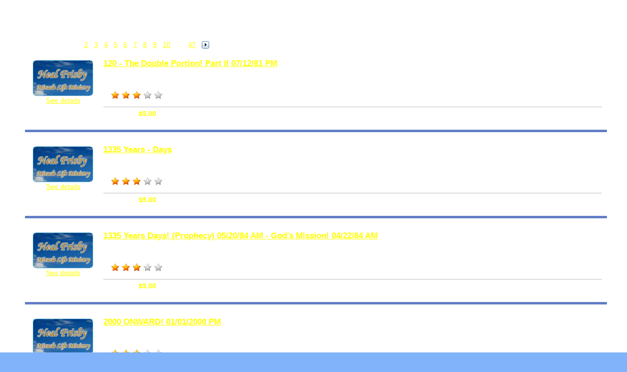

--- FILE ---
content_type: text/html; charset=iso-8859-1
request_url: http://nealfrisby.com/home.php?printable=Y&cat=4&&sort=title&sort_direction=0
body_size: 39894
content:
<?xml version="1.0" encoding="iso-8859-1"?>
<!DOCTYPE html PUBLIC "-//W3C//DTD XHTML 1.0 Transitional//EN" "http://www.w3.org/TR/xhtml1/DTD/xhtml1-transitional.dtd">
<html xmlns="http://www.w3.org/1999/xhtml">
<head>
  <title>NealFrisby.com :: CD&#039;s</title>
  <meta http-equiv="Content-Type" content="text/html; charset=iso-8859-1" />
  <meta http-equiv="Content-Script-Type" content="text/javascript" />
  <meta http-equiv="Content-Style-Type" content="text/css" />
  <meta http-equiv="Content-Language" content="en" />
  <meta http-equiv="X-UA-Compatible" content="IE=EmulateIE7" />
  <meta name="ROBOTS" content="NOINDEX,NOFOLLOW" />
  <script type="text/javascript">
<!--
var number_format_dec = '.';
var number_format_th = '';
var number_format_point = '2';
var store_language = 'en';
var xcart_web_dir = "";
var images_dir = "/skin1/images";
var lbl_no_items_have_been_selected = 'No items have been selected';
var current_area = 'C';
var currency_format = "$x";
var lbl_product_minquantity_error = "Sorry, the minimum order quantity for this product is {{min}}.";
var lbl_product_maxquantity_error = "Sorry, the maximum order quantity for this product is {{max}}.";
var lbl_product_quantity_type_error = "You can specify a number from {{min}} to {{max}}.";
var is_limit = true;
-->
  </script>
  <script type="text/javascript" src="/skin1/common.js"></script>
  <script type="text/javascript" src="/skin1/browser_identificator.js"></script>
      <script type="text/javascript" src="/skin1/jquery-min.js"></script>
    <script type="text/javascript" src="/skin1/jquery-fix.js"></script>
  <script type="text/javascript" src="/skin1/ajax.js"></script>
<!--[if lt IE 7 ]>
<script type="text/javascript" src="/skin1/iepngfix.js"></script>
<![endif]-->
<!--[if IE ]>
<script type="text/javascript" src="/skin1/iepositioning_fix.js"></script>
<![endif]-->
<script type="text/javascript" src="/skin1/customer/dropout_buttons_init.js"></script>  <link rel="stylesheet" type="text/css" href="/skin1/main.css" />
  <!--[if lt IE 7]>
  <link rel="stylesheet" type="text/css" href="/skin1/main.IE6.css" />
  <![endif]-->
  <!--[if IE 7]>
  <link rel="stylesheet" type="text/css" href="/skin1/main.IE7.css" />
  <![endif]-->
<script type="text/javascript">
<!--
if (/mozilla/.test(navigator.userAgent.toLowerCase()) && !/(compatible|webkit)/.test(navigator.userAgent.toLowerCase()))
  document.write('<link rel="stylesheet" type="text/css" href="/skin1/main.FF.css" />');
-->
</script>
  <link rel="stylesheet" type="text/css" href="/skin1/main.FF.css" />
      <link rel="stylesheet" type="text/css" href="/skin1/main.FF2.css" />
  
            <link rel="stylesheet" type="text/css" href="/skin1/modules/Advanced_Order_Management/main.css" />
      
  <link rel="canonical" href="http://nealfrisby.com/home.php?cat=4&amp;page=1" />
</head>
<body class="printable">
<div id="wraper" class="clearfix">
<div id="header" class="clearfix"><div class="line1 clearfix">
  <div class="logo">
   
  </div>

  <!--   <div class="tabs">
    <ul>
              <li class="highlight first"><a href="help.php?section=contactus&amp;mode=update"><span>Contact Us</span></a></li>
              <li><a href="cart.php"><span>Shopping Cart</span></a></li>
              <li class="highlight last"><a href="home.php"><span>Home</span></a></li>
          </ul>
  </div>
 -->

  <div class="phones">
      <span class="first">CALL US: 602-996-3187</span>
  
      <span class="last">International: 001 602-996-3187</span>
  
</div>

</div>


	<div id="subhed" class="clearfix"><div class="search">
  <div class="valign-middle">
    <form method="post" action="search.php" name="productsearchform">
      <input type="hidden" name="simple_search" value="Y" />
      <input type="hidden" name="mode" value="search" />
      <input type="hidden" name="posted_data[by_title]" value="Y" />
      <input type="hidden" name="posted_data[by_descr]" value="Y" />
      <input type="hidden" name="posted_data[by_sku]" value="Y" />
      <input type="hidden" name="posted_data[search_in_subcategories]" value="Y" />
      <input type="hidden" name="posted_data[including]" value="all" />
      <label for="search-input">Search:</label><input type="text" name="posted_data[substring]" class="search-input" id="search-input" value="" />
  
    
  
    <input class="image-button" type="image" src="/skin1/images/spacer.gif" alt="" />
  
<a href="search.php" class="search">Advanced search</a>
    </form>
  </div>
</div>
</div>
<div class="line3 clearfix">
                <div class="location">
                        <a href="home.php" class="bread-crumb">NealFrisby.com</a>
                          <span>::</span>
                                <font class="bread-crumb last-bread-crumb">CD&#039;s</font>
                        </div>
                          </div>    

<noscript>
  <div class="noscript-warning">
    <div class="content">This site requires JavaScript to function properly.<br />Please enable JavaScript in your web browser.</div>
  </div>
</noscript></div>
<div id="col-mask">
	<div id="col-mid">
		<div id="col-right">
			<div id="colcenter-wrap">
				<div id="colcenter-pad">
					<div id="colcenter-column">
            <div class="evaluation-notice">This online store is powered by X-Cart <a href="http://www.x-cart.com/" target="_blank" >php shopping cart</a><br /><br />This X-Cart Gold installation is licensed for evaluation purposes only so this message should be kept visible at the top of every store page. For details refer to <a href="http://www.x-cart.com/xcart_license_agreement.html" target="_blank">X-Cart license agreement</a>.<br /><br /><span class="license-warning">Removing this message without buying a paid license is prohibited and will result in legal proceedings.</span></div>
            <!-- central space -->
            
            
            
            
            
<h1>CD's</h1>
  
  
    <div class="dialog products-dialog dialog-category-products-list">
  <div class="title">
    <h2>Materials</h2>
      </div>
  <div class="content">
    
  
  <div class="nav-pages">
    <!-- max_pages: 10 -->
    <span class="nav-pages-title">Result pages:</span>
    <span class="current-page right-delimiter" title="Current page: #1">1</span><a class="nav-page right-delimiter" href="home.php?cat=4&amp;sort=title&amp;sort_direction=0&amp;page=2" title="Page #2">2</a><a class="nav-page right-delimiter" href="home.php?cat=4&amp;sort=title&amp;sort_direction=0&amp;page=3" title="Page #3">3</a><a class="nav-page right-delimiter" href="home.php?cat=4&amp;sort=title&amp;sort_direction=0&amp;page=4" title="Page #4">4</a><a class="nav-page right-delimiter" href="home.php?cat=4&amp;sort=title&amp;sort_direction=0&amp;page=5" title="Page #5">5</a><a class="nav-page right-delimiter" href="home.php?cat=4&amp;sort=title&amp;sort_direction=0&amp;page=6" title="Page #6">6</a><a class="nav-page right-delimiter" href="home.php?cat=4&amp;sort=title&amp;sort_direction=0&amp;page=7" title="Page #7">7</a><a class="nav-page right-delimiter" href="home.php?cat=4&amp;sort=title&amp;sort_direction=0&amp;page=8" title="Page #8">8</a><a class="nav-page right-delimiter" href="home.php?cat=4&amp;sort=title&amp;sort_direction=0&amp;page=9" title="Page #9">9</a><a class="nav-page right-delimiter" href="home.php?cat=4&amp;sort=title&amp;sort_direction=0&amp;page=10" title="Page #10">10</a><span class="nav-dots right-delimiter">...</span><a class="nav-page right-delimiter" href="home.php?cat=4&amp;sort=title&amp;sort_direction=0&amp;page=47" title="Page #47">47</a><a class="right-arrow" href="home.php?cat=4&amp;sort=title&amp;sort_direction=0&amp;page=2"><img src="/skin1/images/spacer.gif" alt="Next page" /></a>
  </div>
    
<script type="text/javascript">
<!--
if (!isset(products_data))
  var products_data = [];
-->
</script>
  <script type="text/javascript" src="/skin1/customer/check_quantity.js"></script>
  
      <script type="text/javascript">
<!--
var lbl_rated = 'Rated!';
var lbl_error = 'Error';
var lbl_cancel_vote = 'Already rated';
--></script>
<script type="text/javascript" src="/skin1/modules/Customer_Reviews/ajax.rating.js"></script>  
  
  
    <div class="products products-list">
  
<script type="text/javascript">
<!--
products_data[2163] = {};
-->
</script>
                    
    <div class="first item">
      <div class="image" style="width: 125px;">
        <a href="product.php?productid=2163&amp;cat=4&amp;page=1"><img src="/default_image.gif" width="125" height="75" alt="120 - The Double Portion! Part II 07/12/81 PM" /></a>
                <a href="product.php?productid=2163&amp;cat=4&amp;page=1" class="see-details">See details</a>
        
      </div>
      <div class="details" style="margin-left: 125px;">
        <a href="product.php?productid=2163&amp;cat=4&amp;page=1" class="product-title">120 - The Double Portion! Part II 07/12/81 PM</a>
        
        <div class="descr">120 - The Double Portion! Part II 07/12/81 PM</div>
                  <div class="creviews-rating-box">
  <div class="creviews-vote-bar allow-add-rate" title="Average customer rating: 3.12; 
Ratings: 637">
    <ul class="star-0">
  <li class="star-0">
          <a href="product.php?mode=add_vote&amp;productid=2163&amp;vote=20" class="full">
                      </a>
              <ul class="star-1">
  <li class="star-1">
          <a href="product.php?mode=add_vote&amp;productid=2163&amp;vote=40" class="full">
                      </a>
              <ul class="star-2">
  <li class="star-2">
          <a href="product.php?mode=add_vote&amp;productid=2163&amp;vote=60" class="full">
                      </a>
              <ul class="star-3">
  <li class="star-3">
          <a href="product.php?mode=add_vote&amp;productid=2163&amp;vote=80">
                          <img src="/skin1/images/spacer.gif" alt="" style="width: 10%;" />
              </a>
              <ul class="star-4">
  <li class="star-4">
          <a href="product.php?mode=add_vote&amp;productid=2163&amp;vote=100">
                      </a>
          </li>
</ul>      </li>
</ul>      </li>
</ul>      </li>
</ul>      </li>
</ul>  </div>
  <script type="text/javascript" src="/skin1/modules/Customer_Reviews/vote_bar.js"></script>
  
</div>        
        <hr />
        
          
            
              
                <div class="price-row">
                  <span class="price">Our price:</span> <span class="price-value"><span class="currency">$5.00</span></span>
                  <span class="market-price"></span>
                </div>
                
                
              
              
            
          
          
        
      </div>
      <div class="clearing"></div>
    </div>
  
<script type="text/javascript">
<!--
products_data[258] = {};
-->
</script>
                    
    <div class="highlight item">
      <div class="image" style="width: 125px;">
        <a href="product.php?productid=258&amp;cat=4&amp;page=1"><img src="/default_image.gif" width="125" height="75" alt="1335 Years - Days" /></a>
                <a href="product.php?productid=258&amp;cat=4&amp;page=1" class="see-details">See details</a>
        
      </div>
      <div class="details" style="margin-left: 125px;">
        <a href="product.php?productid=258&amp;cat=4&amp;page=1" class="product-title">1335 Years - Days</a>
        
        <div class="descr">1335 Years - Days</div>
                  <div class="creviews-rating-box">
  <div class="creviews-vote-bar allow-add-rate" title="Average customer rating: 3.03; 
Ratings: 628">
    <ul class="star-0">
  <li class="star-0">
          <a href="product.php?mode=add_vote&amp;productid=258&amp;vote=20" class="full">
                      </a>
              <ul class="star-1">
  <li class="star-1">
          <a href="product.php?mode=add_vote&amp;productid=258&amp;vote=40" class="full">
                      </a>
              <ul class="star-2">
  <li class="star-2">
          <a href="product.php?mode=add_vote&amp;productid=258&amp;vote=60" class="full">
                      </a>
              <ul class="star-3">
  <li class="star-3">
          <a href="product.php?mode=add_vote&amp;productid=258&amp;vote=80">
                      </a>
              <ul class="star-4">
  <li class="star-4">
          <a href="product.php?mode=add_vote&amp;productid=258&amp;vote=100">
                      </a>
          </li>
</ul>      </li>
</ul>      </li>
</ul>      </li>
</ul>      </li>
</ul>  </div>
  <script type="text/javascript" src="/skin1/modules/Customer_Reviews/vote_bar.js"></script>
  
</div>        
        <hr />
        
          
            
              
                <div class="price-row">
                  <span class="price">Our price:</span> <span class="price-value"><span class="currency">$5.00</span></span>
                  <span class="market-price"></span>
                </div>
                
                
              
              
            
          
          
        
      </div>
      <div class="clearing"></div>
    </div>
  
<script type="text/javascript">
<!--
products_data[2207] = {};
-->
</script>
                    
    <div class="item">
      <div class="image" style="width: 125px;">
        <a href="product.php?productid=2207&amp;cat=4&amp;page=1"><img src="/default_image.gif" width="125" height="75" alt="1335 Years Days! (Prophecy) 05/20/84 AM - God&#039;s Mission! 04/22/84 AM" /></a>
                <a href="product.php?productid=2207&amp;cat=4&amp;page=1" class="see-details">See details</a>
        
      </div>
      <div class="details" style="margin-left: 125px;">
        <a href="product.php?productid=2207&amp;cat=4&amp;page=1" class="product-title">1335 Years Days! (Prophecy) 05/20/84 AM - God&#039;s Mission! 04/22/84 AM</a>
        
        <div class="descr">1335 Years Days! (Prophecy) 05/20/84 AM - God's Mission! 04/22/84 AM</div>
                  <div class="creviews-rating-box">
  <div class="creviews-vote-bar allow-add-rate" title="Average customer rating: 2.98; 
Ratings: 629">
    <ul class="star-0">
  <li class="star-0">
          <a href="product.php?mode=add_vote&amp;productid=2207&amp;vote=20" class="full">
                      </a>
              <ul class="star-1">
  <li class="star-1">
          <a href="product.php?mode=add_vote&amp;productid=2207&amp;vote=40" class="full">
                      </a>
              <ul class="star-2">
  <li class="star-2">
          <a href="product.php?mode=add_vote&amp;productid=2207&amp;vote=60">
                          <img src="/skin1/images/spacer.gif" alt="" style="width: 95%;" />
              </a>
              <ul class="star-3">
  <li class="star-3">
          <a href="product.php?mode=add_vote&amp;productid=2207&amp;vote=80">
                      </a>
              <ul class="star-4">
  <li class="star-4">
          <a href="product.php?mode=add_vote&amp;productid=2207&amp;vote=100">
                      </a>
          </li>
</ul>      </li>
</ul>      </li>
</ul>      </li>
</ul>      </li>
</ul>  </div>
  <script type="text/javascript" src="/skin1/modules/Customer_Reviews/vote_bar.js"></script>
  
</div>        
        <hr />
        
          
            
              
                <div class="price-row">
                  <span class="price">Our price:</span> <span class="price-value"><span class="currency">$5.00</span></span>
                  <span class="market-price"></span>
                </div>
                
                
              
              
            
          
          
        
      </div>
      <div class="clearing"></div>
    </div>
  
<script type="text/javascript">
<!--
products_data[2258] = {};
-->
</script>
                    
    <div class="highlight item">
      <div class="image" style="width: 125px;">
        <a href="product.php?productid=2258&amp;cat=4&amp;page=1"><img src="/default_image.gif" width="125" height="75" alt="2000 ONWARD! 01/01/2000 PM" /></a>
                <a href="product.php?productid=2258&amp;cat=4&amp;page=1" class="see-details">See details</a>
        
      </div>
      <div class="details" style="margin-left: 125px;">
        <a href="product.php?productid=2258&amp;cat=4&amp;page=1" class="product-title">2000 ONWARD! 01/01/2000 PM</a>
        
        <div class="descr">2000 ONWARD! 01/01/2000 PM</div>
                  <div class="creviews-rating-box">
  <div class="creviews-vote-bar allow-add-rate" title="Average customer rating: 2.96; 
Ratings: 661">
    <ul class="star-0">
  <li class="star-0">
          <a href="product.php?mode=add_vote&amp;productid=2258&amp;vote=20" class="full">
                      </a>
              <ul class="star-1">
  <li class="star-1">
          <a href="product.php?mode=add_vote&amp;productid=2258&amp;vote=40" class="full">
                      </a>
              <ul class="star-2">
  <li class="star-2">
          <a href="product.php?mode=add_vote&amp;productid=2258&amp;vote=60">
                          <img src="/skin1/images/spacer.gif" alt="" style="width: 95%;" />
              </a>
              <ul class="star-3">
  <li class="star-3">
          <a href="product.php?mode=add_vote&amp;productid=2258&amp;vote=80">
                      </a>
              <ul class="star-4">
  <li class="star-4">
          <a href="product.php?mode=add_vote&amp;productid=2258&amp;vote=100">
                      </a>
          </li>
</ul>      </li>
</ul>      </li>
</ul>      </li>
</ul>      </li>
</ul>  </div>
  <script type="text/javascript" src="/skin1/modules/Customer_Reviews/vote_bar.js"></script>
  
</div>        
        <hr />
        
          
            
              
                <div class="price-row">
                  <span class="price">Our price:</span> <span class="price-value"><span class="currency">$5.00</span></span>
                  <span class="market-price"></span>
                </div>
                
                
              
              
            
          
          
        
      </div>
      <div class="clearing"></div>
    </div>
  
<script type="text/javascript">
<!--
products_data[2452] = {};
-->
</script>
                    
    <div class="item">
      <div class="image" style="width: 125px;">
        <a href="product.php?productid=2452&amp;cat=4&amp;page=1"><img src="/default_image.gif" width="125" height="75" alt="A NIGHT OF MIRACLES 3-3-85 PM" /></a>
                <a href="product.php?productid=2452&amp;cat=4&amp;page=1" class="see-details">See details</a>
        
      </div>
      <div class="details" style="margin-left: 125px;">
        <a href="product.php?productid=2452&amp;cat=4&amp;page=1" class="product-title">A NIGHT OF MIRACLES 3-3-85 PM</a>
        
        <div class="descr">A NIGHT OF MIRACLES 3-3-85 PM</div>
                  <div class="creviews-rating-box">
  <div class="creviews-vote-bar allow-add-rate" title="Average customer rating: 3.01; 
Ratings: 612">
    <ul class="star-0">
  <li class="star-0">
          <a href="product.php?mode=add_vote&amp;productid=2452&amp;vote=20" class="full">
                      </a>
              <ul class="star-1">
  <li class="star-1">
          <a href="product.php?mode=add_vote&amp;productid=2452&amp;vote=40" class="full">
                      </a>
              <ul class="star-2">
  <li class="star-2">
          <a href="product.php?mode=add_vote&amp;productid=2452&amp;vote=60" class="full">
                      </a>
              <ul class="star-3">
  <li class="star-3">
          <a href="product.php?mode=add_vote&amp;productid=2452&amp;vote=80">
                      </a>
              <ul class="star-4">
  <li class="star-4">
          <a href="product.php?mode=add_vote&amp;productid=2452&amp;vote=100">
                      </a>
          </li>
</ul>      </li>
</ul>      </li>
</ul>      </li>
</ul>      </li>
</ul>  </div>
  <script type="text/javascript" src="/skin1/modules/Customer_Reviews/vote_bar.js"></script>
  
</div>        
        <hr />
        
          
            
              
                <div class="price-row">
                  <span class="price">Our price:</span> <span class="price-value"><span class="currency">$5.00</span></span>
                  <span class="market-price"></span>
                </div>
                
                
              
              
            
          
          
        
      </div>
      <div class="clearing"></div>
    </div>
  
<script type="text/javascript">
<!--
products_data[2472] = {};
-->
</script>
                    
    <div class="highlight item">
      <div class="image" style="width: 125px;">
        <a href="product.php?productid=2472&amp;cat=4&amp;page=1"><img src="/default_image.gif" width="125" height="75" alt="A POSITIVE YES 10-20-85 PM" /></a>
                <a href="product.php?productid=2472&amp;cat=4&amp;page=1" class="see-details">See details</a>
        
      </div>
      <div class="details" style="margin-left: 125px;">
        <a href="product.php?productid=2472&amp;cat=4&amp;page=1" class="product-title">A POSITIVE YES 10-20-85 PM</a>
        
        <div class="descr">A POSITIVE YES 10-20-85 PM</div>
                  <div class="creviews-rating-box">
  <div class="creviews-vote-bar allow-add-rate" title="Average customer rating: 2.97; 
Ratings: 582">
    <ul class="star-0">
  <li class="star-0">
          <a href="product.php?mode=add_vote&amp;productid=2472&amp;vote=20" class="full">
                      </a>
              <ul class="star-1">
  <li class="star-1">
          <a href="product.php?mode=add_vote&amp;productid=2472&amp;vote=40" class="full">
                      </a>
              <ul class="star-2">
  <li class="star-2">
          <a href="product.php?mode=add_vote&amp;productid=2472&amp;vote=60">
                          <img src="/skin1/images/spacer.gif" alt="" style="width: 95%;" />
              </a>
              <ul class="star-3">
  <li class="star-3">
          <a href="product.php?mode=add_vote&amp;productid=2472&amp;vote=80">
                      </a>
              <ul class="star-4">
  <li class="star-4">
          <a href="product.php?mode=add_vote&amp;productid=2472&amp;vote=100">
                      </a>
          </li>
</ul>      </li>
</ul>      </li>
</ul>      </li>
</ul>      </li>
</ul>  </div>
  <script type="text/javascript" src="/skin1/modules/Customer_Reviews/vote_bar.js"></script>
  
</div>        
        <hr />
        
          
            
              
                <div class="price-row">
                  <span class="price">Our price:</span> <span class="price-value"><span class="currency">$5.00</span></span>
                  <span class="market-price"></span>
                </div>
                
                
              
              
            
          
          
        
      </div>
      <div class="clearing"></div>
    </div>
  
<script type="text/javascript">
<!--
products_data[2173] = {};
-->
</script>
                    
    <div class="item">
      <div class="image" style="width: 125px;">
        <a href="product.php?productid=2173&amp;cat=4&amp;page=1"><img src="/default_image.gif" width="125" height="75" alt="A Spiritual Defense! 04/29/81 PM" /></a>
                <a href="product.php?productid=2173&amp;cat=4&amp;page=1" class="see-details">See details</a>
        
      </div>
      <div class="details" style="margin-left: 125px;">
        <a href="product.php?productid=2173&amp;cat=4&amp;page=1" class="product-title">A Spiritual Defense! 04/29/81 PM</a>
        
        <div class="descr">A Spiritual Defense! 04/29/81 PM</div>
                  <div class="creviews-rating-box">
  <div class="creviews-vote-bar allow-add-rate" title="Average customer rating: 2.99; 
Ratings: 593">
    <ul class="star-0">
  <li class="star-0">
          <a href="product.php?mode=add_vote&amp;productid=2173&amp;vote=20" class="full">
                      </a>
              <ul class="star-1">
  <li class="star-1">
          <a href="product.php?mode=add_vote&amp;productid=2173&amp;vote=40" class="full">
                      </a>
              <ul class="star-2">
  <li class="star-2">
          <a href="product.php?mode=add_vote&amp;productid=2173&amp;vote=60">
                          <img src="/skin1/images/spacer.gif" alt="" style="width: 95%;" />
              </a>
              <ul class="star-3">
  <li class="star-3">
          <a href="product.php?mode=add_vote&amp;productid=2173&amp;vote=80">
                      </a>
              <ul class="star-4">
  <li class="star-4">
          <a href="product.php?mode=add_vote&amp;productid=2173&amp;vote=100">
                      </a>
          </li>
</ul>      </li>
</ul>      </li>
</ul>      </li>
</ul>      </li>
</ul>  </div>
  <script type="text/javascript" src="/skin1/modules/Customer_Reviews/vote_bar.js"></script>
  
</div>        
        <hr />
        
          
            
              
                <div class="price-row">
                  <span class="price">Our price:</span> <span class="price-value"><span class="currency">$5.00</span></span>
                  <span class="market-price"></span>
                </div>
                
                
              
              
            
          
          
        
      </div>
      <div class="clearing"></div>
    </div>
  
<script type="text/javascript">
<!--
products_data[2367] = {};
-->
</script>
                    
    <div class="highlight item">
      <div class="image" style="width: 125px;">
        <a href="product.php?productid=2367&amp;cat=4&amp;page=1"><img src="/default_image.gif" width="125" height="75" alt="A SURE FOUNDATION CHURCH AGE TIME 10-12-83 PM" /></a>
                <a href="product.php?productid=2367&amp;cat=4&amp;page=1" class="see-details">See details</a>
        
      </div>
      <div class="details" style="margin-left: 125px;">
        <a href="product.php?productid=2367&amp;cat=4&amp;page=1" class="product-title">A SURE FOUNDATION CHURCH AGE TIME 10-12-83 PM</a>
        
        <div class="descr">A SURE FOUNDATION CHURCH AGE TIME 10-12-83 PM</div>
                  <div class="creviews-rating-box">
  <div class="creviews-vote-bar allow-add-rate" title="Average customer rating: 3.05; 
Ratings: 612">
    <ul class="star-0">
  <li class="star-0">
          <a href="product.php?mode=add_vote&amp;productid=2367&amp;vote=20" class="full">
                      </a>
              <ul class="star-1">
  <li class="star-1">
          <a href="product.php?mode=add_vote&amp;productid=2367&amp;vote=40" class="full">
                      </a>
              <ul class="star-2">
  <li class="star-2">
          <a href="product.php?mode=add_vote&amp;productid=2367&amp;vote=60" class="full">
                      </a>
              <ul class="star-3">
  <li class="star-3">
          <a href="product.php?mode=add_vote&amp;productid=2367&amp;vote=80">
                      </a>
              <ul class="star-4">
  <li class="star-4">
          <a href="product.php?mode=add_vote&amp;productid=2367&amp;vote=100">
                      </a>
          </li>
</ul>      </li>
</ul>      </li>
</ul>      </li>
</ul>      </li>
</ul>  </div>
  <script type="text/javascript" src="/skin1/modules/Customer_Reviews/vote_bar.js"></script>
  
</div>        
        <hr />
        
          
            
              
                <div class="price-row">
                  <span class="price">Our price:</span> <span class="price-value"><span class="currency">$5.00</span></span>
                  <span class="market-price"></span>
                </div>
                
                
              
              
            
          
          
        
      </div>
      <div class="clearing"></div>
    </div>
  
<script type="text/javascript">
<!--
products_data[192] = {};
-->
</script>
                    
    <div class="item">
      <div class="image" style="width: 125px;">
        <a href="product.php?productid=192&amp;cat=4&amp;page=1"><img src="/default_image.gif" width="125" height="75" alt="A Wonderful Message" /></a>
                <a href="product.php?productid=192&amp;cat=4&amp;page=1" class="see-details">See details</a>
        
      </div>
      <div class="details" style="margin-left: 125px;">
        <a href="product.php?productid=192&amp;cat=4&amp;page=1" class="product-title">A Wonderful Message</a>
        
        <div class="descr">A Wonderful Message</div>
                  <div class="creviews-rating-box">
  <div class="creviews-vote-bar allow-add-rate" title="Average customer rating: 3.03; 
Ratings: 625">
    <ul class="star-0">
  <li class="star-0">
          <a href="product.php?mode=add_vote&amp;productid=192&amp;vote=20" class="full">
                      </a>
              <ul class="star-1">
  <li class="star-1">
          <a href="product.php?mode=add_vote&amp;productid=192&amp;vote=40" class="full">
                      </a>
              <ul class="star-2">
  <li class="star-2">
          <a href="product.php?mode=add_vote&amp;productid=192&amp;vote=60" class="full">
                      </a>
              <ul class="star-3">
  <li class="star-3">
          <a href="product.php?mode=add_vote&amp;productid=192&amp;vote=80">
                      </a>
              <ul class="star-4">
  <li class="star-4">
          <a href="product.php?mode=add_vote&amp;productid=192&amp;vote=100">
                      </a>
          </li>
</ul>      </li>
</ul>      </li>
</ul>      </li>
</ul>      </li>
</ul>  </div>
  <script type="text/javascript" src="/skin1/modules/Customer_Reviews/vote_bar.js"></script>
  
</div>        
        <hr />
        
          
            
              
                <div class="price-row">
                  <span class="price">Our price:</span> <span class="price-value"><span class="currency">$5.00</span></span>
                  <span class="market-price"></span>
                </div>
                
                
              
              
            
          
          
        
      </div>
      <div class="clearing"></div>
    </div>
  
<script type="text/javascript">
<!--
products_data[193] = {};
-->
</script>
                    
    <div class="highlight item">
      <div class="image" style="width: 125px;">
        <a href="product.php?productid=193&amp;cat=4&amp;page=1"><img src="/default_image.gif" width="125" height="75" alt="A Wonderful Message" /></a>
                <a href="product.php?productid=193&amp;cat=4&amp;page=1" class="see-details">See details</a>
        
      </div>
      <div class="details" style="margin-left: 125px;">
        <a href="product.php?productid=193&amp;cat=4&amp;page=1" class="product-title">A Wonderful Message</a>
        
        <div class="descr">A Wonderful Message</div>
                  <div class="creviews-rating-box">
  <div class="creviews-vote-bar allow-add-rate" title="Average customer rating: 2.9; 
Ratings: 615">
    <ul class="star-0">
  <li class="star-0">
          <a href="product.php?mode=add_vote&amp;productid=193&amp;vote=20" class="full">
                      </a>
              <ul class="star-1">
  <li class="star-1">
          <a href="product.php?mode=add_vote&amp;productid=193&amp;vote=40" class="full">
                      </a>
              <ul class="star-2">
  <li class="star-2">
          <a href="product.php?mode=add_vote&amp;productid=193&amp;vote=60">
                          <img src="/skin1/images/spacer.gif" alt="" style="width: 85%;" />
              </a>
              <ul class="star-3">
  <li class="star-3">
          <a href="product.php?mode=add_vote&amp;productid=193&amp;vote=80">
                      </a>
              <ul class="star-4">
  <li class="star-4">
          <a href="product.php?mode=add_vote&amp;productid=193&amp;vote=100">
                      </a>
          </li>
</ul>      </li>
</ul>      </li>
</ul>      </li>
</ul>      </li>
</ul>  </div>
  <script type="text/javascript" src="/skin1/modules/Customer_Reviews/vote_bar.js"></script>
  
</div>        
        <hr />
        
          
            
              
                <div class="price-row">
                  <span class="price">Our price:</span> <span class="price-value"><span class="currency">$5.00</span></span>
                  <span class="market-price"></span>
                </div>
                
                
              
              
            
          
          
        
      </div>
      <div class="clearing"></div>
    </div>
  
<script type="text/javascript">
<!--
products_data[2308] = {};
-->
</script>
                    
    <div class="item">
      <div class="image" style="width: 125px;">
        <a href="product.php?productid=2308&amp;cat=4&amp;page=1"><img src="/default_image.gif" width="125" height="75" alt="ABOVE THAT WE ASK 3-28-82 AM - COMPLETELY FREE 3-28-82 PM" /></a>
                <a href="product.php?productid=2308&amp;cat=4&amp;page=1" class="see-details">See details</a>
        
      </div>
      <div class="details" style="margin-left: 125px;">
        <a href="product.php?productid=2308&amp;cat=4&amp;page=1" class="product-title">ABOVE THAT WE ASK 3-28-82 AM - COMPLETELY FREE 3-28-82 PM</a>
        
        <div class="descr">ABOVE THAT WE ASK 3-28-82 AM - COMPLETELY FREE 3-28-82 PM</div>
                  <div class="creviews-rating-box">
  <div class="creviews-vote-bar allow-add-rate" title="Average customer rating: 3.05; 
Ratings: 615">
    <ul class="star-0">
  <li class="star-0">
          <a href="product.php?mode=add_vote&amp;productid=2308&amp;vote=20" class="full">
                      </a>
              <ul class="star-1">
  <li class="star-1">
          <a href="product.php?mode=add_vote&amp;productid=2308&amp;vote=40" class="full">
                      </a>
              <ul class="star-2">
  <li class="star-2">
          <a href="product.php?mode=add_vote&amp;productid=2308&amp;vote=60" class="full">
                      </a>
              <ul class="star-3">
  <li class="star-3">
          <a href="product.php?mode=add_vote&amp;productid=2308&amp;vote=80">
                      </a>
              <ul class="star-4">
  <li class="star-4">
          <a href="product.php?mode=add_vote&amp;productid=2308&amp;vote=100">
                      </a>
          </li>
</ul>      </li>
</ul>      </li>
</ul>      </li>
</ul>      </li>
</ul>  </div>
  <script type="text/javascript" src="/skin1/modules/Customer_Reviews/vote_bar.js"></script>
  
</div>        
        <hr />
        
          
            
              
                <div class="price-row">
                  <span class="price">Our price:</span> <span class="price-value"><span class="currency">$5.00</span></span>
                  <span class="market-price"></span>
                </div>
                
                
              
              
            
          
          
        
      </div>
      <div class="clearing"></div>
    </div>
  
<script type="text/javascript">
<!--
products_data[2266] = {};
-->
</script>
                    
    <div class="highlight last item">
      <div class="image" style="width: 125px;">
        <a href="product.php?productid=2266&amp;cat=4&amp;page=1"><img src="/default_image.gif" width="125" height="75" alt="ABSOLUTE INSIGHT (PROPHECY) PART I 03/04/2001 PM" /></a>
                <a href="product.php?productid=2266&amp;cat=4&amp;page=1" class="see-details">See details</a>
        
      </div>
      <div class="details" style="margin-left: 125px;">
        <a href="product.php?productid=2266&amp;cat=4&amp;page=1" class="product-title">ABSOLUTE INSIGHT (PROPHECY) PART I 03/04/2001 PM</a>
        
        <div class="descr">ABSOLUTE INSIGHT (PROPHECY) PART I 03/04/2001 PM</div>
                  <div class="creviews-rating-box">
  <div class="creviews-vote-bar allow-add-rate" title="Average customer rating: 2.95; 
Ratings: 618">
    <ul class="star-0">
  <li class="star-0">
          <a href="product.php?mode=add_vote&amp;productid=2266&amp;vote=20" class="full">
                      </a>
              <ul class="star-1">
  <li class="star-1">
          <a href="product.php?mode=add_vote&amp;productid=2266&amp;vote=40" class="full">
                      </a>
              <ul class="star-2">
  <li class="star-2">
          <a href="product.php?mode=add_vote&amp;productid=2266&amp;vote=60">
                          <img src="/skin1/images/spacer.gif" alt="" style="width: 90%;" />
              </a>
              <ul class="star-3">
  <li class="star-3">
          <a href="product.php?mode=add_vote&amp;productid=2266&amp;vote=80">
                      </a>
              <ul class="star-4">
  <li class="star-4">
          <a href="product.php?mode=add_vote&amp;productid=2266&amp;vote=100">
                      </a>
          </li>
</ul>      </li>
</ul>      </li>
</ul>      </li>
</ul>      </li>
</ul>  </div>
  <script type="text/javascript" src="/skin1/modules/Customer_Reviews/vote_bar.js"></script>
  
</div>        
        <hr />
        
          
            
              
                <div class="price-row">
                  <span class="price">Our price:</span> <span class="price-value"><span class="currency">$5.00</span></span>
                  <span class="market-price"></span>
                </div>
                
                
              
              
            
          
          
        
      </div>
      <div class="clearing"></div>
    </div>
  
</div>
  
  
    
  
  <div class="nav-pages">
    <!-- max_pages: 10 -->
    <span class="nav-pages-title">Result pages:</span>
    <span class="current-page right-delimiter" title="Current page: #1">1</span><a class="nav-page right-delimiter" href="home.php?cat=4&amp;sort=title&amp;sort_direction=0&amp;page=2" title="Page #2">2</a><a class="nav-page right-delimiter" href="home.php?cat=4&amp;sort=title&amp;sort_direction=0&amp;page=3" title="Page #3">3</a><a class="nav-page right-delimiter" href="home.php?cat=4&amp;sort=title&amp;sort_direction=0&amp;page=4" title="Page #4">4</a><a class="nav-page right-delimiter" href="home.php?cat=4&amp;sort=title&amp;sort_direction=0&amp;page=5" title="Page #5">5</a><a class="nav-page right-delimiter" href="home.php?cat=4&amp;sort=title&amp;sort_direction=0&amp;page=6" title="Page #6">6</a><a class="nav-page right-delimiter" href="home.php?cat=4&amp;sort=title&amp;sort_direction=0&amp;page=7" title="Page #7">7</a><a class="nav-page right-delimiter" href="home.php?cat=4&amp;sort=title&amp;sort_direction=0&amp;page=8" title="Page #8">8</a><a class="nav-page right-delimiter" href="home.php?cat=4&amp;sort=title&amp;sort_direction=0&amp;page=9" title="Page #9">9</a><a class="nav-page right-delimiter" href="home.php?cat=4&amp;sort=title&amp;sort_direction=0&amp;page=10" title="Page #10">10</a><span class="nav-dots right-delimiter">...</span><a class="nav-page right-delimiter" href="home.php?cat=4&amp;sort=title&amp;sort_direction=0&amp;page=47" title="Page #47">47</a><a class="right-arrow" href="home.php?cat=4&amp;sort=title&amp;sort_direction=0&amp;page=2"><img src="/skin1/images/spacer.gif" alt="Next page" /></a>
  </div>
  </div>
</div>
            
            <!-- /central space -->
					</div>
				</div>
			</div>
			
			<div id="left-column">
			<!-- Column 2 start -->
				<!-- Column 2 end -->
			</div>
			
			<div id="right-column">
				<!-- Column 3 start -->
				<!-- Column 3 end -->
			</div>
			
		</div>
	</div>
</div>
<div id="footer" class="clearfix">
      
      <div id="footer"><div class="right">Copyright &copy; 1964-2026 NealFrisby.com</div></div>
</div>
	</div>
</body>
</html>

--- FILE ---
content_type: text/css
request_url: http://nealfrisby.com/skin1/main.css
body_size: 83656
content:
/*
$Id: main.css,v 1.269.2.9 2010/04/14 09:18:57 aim Exp $
vim: set ts=2 sw=2 sts=2 et:
*/
/*
/* added */
.front-image{margin-right:10px;}
general tags styles
*/
/* CSS Reset - START - DON'T EDIT Css Reset code */
html, body, div, span, applet, object, iframe,
h1, h2, h3, h4, h5, h6, p, blockquote, pre,
a, abbr, acronym, address, big, cite, code,
del, dfn, em, font, img, ins, kbd, q, s, samp,
small, strike, strong, sub, sup, tt, var,
dl, dt, dd, ol, ul, li,
fieldset, form, label, legend,
table, caption, tbody, tfoot, thead, tr, th, td {margin: 0;padding:0;border:0;outline:0;font-weight: inherit; font-style: inherit; font-size: 100%; font-family: inherit; vertical-align: baseline; }
:focus{outline:0;}
body{color:black;background:white;line-height:1;}
ol,ul{list-style:none;}
table{border-collapse:separate;border-spacing:0;}
caption,th,td{font-weight:normal;text-align:left;}
blockquote:before,blockquote:after,
q:before,q:after{content:"";}
blockquote,q{quotes:"" "";}
/* CSS Reset - END */
html{background: #81b3fa;}
html,body{margin:0;padding:0;border:0 none;font:0.95em verdana,arial,helvetica,sans-serif;height:100%;}
body{margin:0;padding:0;border:0 none;background:url(images/mainbg.jpg) repeat-x #81b3fa;min-width:960px;height:100%;}
div,th,td,p,tt,button{color:#fff;}

a:link{color:#FFFF00;text-decoration:underline;}
a:visited{color:#FFFF00;text-decoration:underline;}
a:hover{color:#fff;text-decoration:underline;}
a:active{color:#FFFF00;text-decoration:underline;}
h2,h3{font-family:"Century Gothic","Helvetica Neue Light","Helvetica Neue",helvetica,verdana,tahoma,arial,"sans serif";font-weight:bold;}
h1{margin:10px 0;padding:0;color:#fff;font-size:150%;}
h2{margin:20px 0 10px 0;padding:0;font-size:140%;}
h3{margin:12px 0;padding:0;color:#a10000;font-size:130%;}
hr{border:0 none;border-bottom:1px solid #bebebe;margin:20px 0 10px 0;padding:0;height:1px;}
form{margin:0;}
table,img{border:0;}
em{font-style:italic;}
strong{font-weight:bold;}
p{line-height:1.4em;}
/*
service styles
*/
/* float-box finisher */
.clearing{clear:both;font-size:0;height:0;}
/* vertical align (center) */
.valign-middle{vertical-align:middle;height:100%;}
.valign-middle-adv-lvl1{display:table;height:100%;}
.valign-middle-adv-lvl2{display:table-cell;vertical-align:middle;}
.valign-middle-adv-lvl3{}
/* horizontal align */
.halign-center-noscript,
.halign-center{margin:0 auto;display:table;text-align:center;}
.center{text-align:center;}
.right-box{width:100%;text-align:right;}
/* text block container */
.text-block{margin-bottom:15px;}
.text-pre-block{margin-top:15px;}
/* no-wrap */
.nowrap{white-space:nowrap;}
/* width:100% emulator */
table.width-100{width:100%;margin:0;}
/* page break */
.page-break{margin:0;padding:0;page-break-after:always;line-height:0;height:0;}
/* pointer cursor */
.pointer{cursor:pointer;}
/* overflow wrapper */
.overflow{margin-right:20px;padding-bottom:20px;position:relative;overflow:auto;}
label{line-height:15px;vertical-align:bottom;}
label input{margin:0;vertical-align:bottom;}
label.input-block{line-height:21px;vertical-align:middle;}
label.input-block input,
label.input-block select{vertical-align:middle;}
label.input-row,
.input-row label{float:left;padding-right:20px;}
label.plain-box{padding-bottom:15px;display:block;}
label.plain-box .label-title{display:block;}
input.default-value{color:#aaa;}
a.underline:link,
a.underline:visited,
a.underline:hover,
a.underline:active{text-decoration:underline;}
/*
common styles
*/
.error-message{color:#b51a00;font-weight:bold;}
div.error-message{margin:0 0 15px 0;}
.form-text{color:#112536;font-weight:bold;}
.black-text{color:#000;}
a.list-item:link,
.list-item a:link{color:#043fa0;text-decoration:none;}
a.list-item:visited,
.list-item a:visited{color:#043fa0;text-decoration:none;}
a.list-item:hover,
.list-item a:hover{color:#2863c2;text-decoration:underline;}
a.list-item:active,
.list-item a:active{color:#043fa0;text-decoration:none;}
tr.head-row th{background:#ccc none;font-weight:bold;}
tr.highlight td,
tr.highlight th{background:#eee none;}
tr.center-row th{text-align:center;}
/* Currency */
.currency{white-space:nowrap;}
/*==============================================================================
layout styles
==============================================================================*/
/*
Right-to-left
*/
.rtl{direction:rtl;}
/*****	
LAYOUT	 
******/
.small-images img:hover{cursor: pointer;}
.small-images{padding-bottom:20px;}
.small-images a, .big-images a {display:inline-block}
.small-images a.selected {border:1px solid red}
.Stil2 {
    color: #ffffff !important;
    font-size:16px;
    font-weight: bold;
}
.news th{padding-bottom: 10px;}
#wraper{ box-shadow: 0 0 5px 5px #1d1d1d;width:1024px;margin:0 auto;background:url("images/wrapper.png") no-repeat;position:relative;text-align:center;}
#header{text-align:left;float:left;width:100%;padding:0;margin:0 0 10px 0;position:relative;}
#col-mask{    padding-left: 5px; background: url("images/col-mask.png") repeat-y;
    padding-right: 5px;text-align:left;clear:both;margin:0 auto;/* width of whole page */ /* Left column background colour */ position:relative;/* This fixes the IE7 overflow hidden bug and stops the layout jumping out of place */ overflow:hidden;/* This chops off any overhanging divs */}
#col-mid{float:left;width:200%;/* Center column background colour */ position:relative;left:200px;}
#col-right{float:left;width:100%;margin-left:-200px;background:#282E9C;/* Right column background colour */ position:relative;left:50%;}
#colcenter-wrap{float:right;width:50%;position:relative;right:100%;}
#colcenter-pad{margin:0 5px 15px 225px;overflow:hidden;}
#colcenter-column{width:100%;overflow:hidden;}
#left-column{float:left;width:222px;margin-left:-50%;position:relative;left:-5px;}
#right-column{float:left;width:0;position:relative;left:0;}
#footer{text-align:left;padding:0;margin:0;float:left;width:100%;position:relative;}
#footer .box{border:none;padding:5px;border-top:1px solid #c0c0c0;border-bottom:1px solid #c0c0c0;color:#424242;background:#f1f1f1;text-align:right;position:relative;}
#footer .uo-box{background:#fff;position:relative;}
/* clearfix */
.clearfix:after{clear:both;display:block;content:".";line-height:0;visibility:hidden;height:0;}
.clearfix{display:inline-block;}
html[xmlns] .clearfix{display:block;}
* html .clearfix{height:1%;}
/*
header styles
*/
#header .line1{padding:0;clear:both;background:#282E9C;position:relative;direction:ltr;line-height:20px;}
#header .line1 .logo {
    background: url("images/header.png") no-repeat scroll center top transparent;
    min-height: 157px;
}
/* nav line */
#subhed { width: 100%;  text-align: right; position: relative; height: 30px; }
#subhed #subhed_left { margin: 0 0 0 -3px; padding: 0; float: left; }
#subhed #subhed_right { margin: 0 -3px 0 0; padding: 0; float: right; }
/* header tabs */
.tabs{margin-right:5px;font-size:93%;line-height:normal;position:absolute;bottom:0;right:10px;}
.tabs ul{margin:0;padding:10px 10px 0 50px;list-style:none;}
.tabs li{margin:0;padding:0;display:inline;white-space:nowrap;}
.tabs a{float:left;margin:0;padding:0 0 0 4px;background:url(images/tab_left.gif) no-repeat left top;font-weight:bold;text-decoration:none;}
.tabs a span{float:left;padding:2px 7px 7px 3px;display:block;background:url(images/tab_right.gif) no-repeat right top;color:#2c427a;}
/* Commented Backslash Hack hides rule from IE5-Mac \*/
.tabs a span{float:none;}
/* End IE5-Mac hack */
.tabs a:hover span{color:#fff;}
.tabs a:hover{background-position:0% -42px;}
.tabs a:hover span{background-position:100% -42px;}
/* phones line */
#header .phones {
    color: #fff;
    font-weight: bold;
    position: absolute;
    right: 300px;
    text-align: right;
    top: 10px;
    white-space: nowrap;
}
#header .phones span{padding-left:15px;}
/* input styles */
.menuInput{border:1px solid #fff;width:97%;padding:2px;margin-bottom:5px;color:#163454;background:#eee8aa;font-weight:bold;}
.menu-inputBlur{border:1px inset #fff4f4;background:#fff;color:#838383;font-weight:bold;}
.search-input{border:1px solid #fff;width:200px;padding:1px;color:#2a64a2;background:#eee8aa;font-weight:bold;}
.search-inputBlur{border:1px inset #C4CEEA;background:#f1f1f1;color:#253867;font-weight:bold;}
/* header line 2 */
#header .line2{border:none;padding:8px 5px 4px 10px;background:#fff;color:#4b4b4b;position:relative;}
#header .line2 div,
#header .line2 span{color:#4b4b4b;}
#header .line2 a:link,
#header .line2 a:visited,
#header .line2 a:hover,
#header .line2 a:active{color:#f0f0f0;}
#subhed div.search{ position: absolute;top:4px;right:15px;}
#subhed span.search{padding-right:5px;font-size:100%;}
#subhed input.text{width:108px;}
#subhed a.search:link,
#subhed a.search:visited,
#subhed a.search:hover,
#subhed a.search:active{text-decoration:underline;padding-left:10px;color: #e8e8e8;font-size: 95%; }
#header input{margin-right:3px;}
#header button.simple-button{margin-bottom:3px;margin-right:3px;vertical-align:middle;}
#header button.simple-button img{margin-left:0;}
#header .languages{text-align:right; float: right;margin-top:5px;}
#header .languages-row,
#header .languages-flags{top:9px;}
#header .languages-flags a:link,
#header .languages-flags a:visited,
#header .languages-flags a:hover,
#header .languages-flags a:active,
#header .languages-flags strong{padding-left:5px;padding-right:5px;}
#header .languages label{font-size:100%;line-height:21px;vertical-align:middle;}
#header .languages select{margin-left:5px;}
/* header line 3 */
#header .line3{padding:3px 5px 5px 0;margin-bottom:0;font-size:90%;position:relative;}
/* location bar */
.line3 .location{float:left;padding:4px 3px 2px 10px;color:#fff;display:none;}
font.bread-crumb{color:#fff;}
a.bread-crumb{color:#fff;text-decoration:underline;}
a.bread-crumb:hover{color:#FFFF00;text-decoration:none;}
font.last-bread-crumb{text-decoration:none;}
.location span{padding:0 5px 0 5px;}
/* print bar */
.line3 .print-link{float:right;padding:3px 0 3px 0;color:#fff;}
.print-link a,
.print-link a:hover{padding:2px 20px 2px 0;background:transparent url(images/printer.gif) no-repeat right top;line-height:16px;}
.print-link a{color:#fff;}
.print-link a:hover{color:#FFFF00;}

/*
footer styles
*/
/* nav line */
#footer { width: 100%; background: url(images/footer.png) no-repeat top; text-align: right; position: relative; height: 120px; }
#footer #footer_left { margin: 0 0 0 -3px; padding: 0; float: left; }
#footer #footer_right { margin: 0 -3px 0 0; padding: 0; float: right; }
#footer .right {
    color: #f2f2f0;
    float: right;
    line-height: 30px;
    padding-right: 10px;
    padding-top: 80px;
    text-align: right;
    width: 700px;
}
#footer a { color: #f2f2f0; text-decoration: none; font-weight: bold; }
#footer a:hover { color: #f2f2f0; text-decoration: underline; }
/*==============================================================================
widgets
==============================================================================*/
/*
location bar
*/
#location{margin-bottom:10px;color:#fff;line-height:15px;height:25px;}
font.bread-crumb{color:#fff;}
a.bread-crumb:link{color:#fff;text-decoration:underline;}
a.bread-crumb:visited{color:#fff;text-decoration:underline;}
a.bread-crumb:hover{color:#FFFF00;text-decoration:none;}
a.bread-crumb:active{color:#fff;text-decoration:underline;}
font.last-bread-crumb{text-decoration:none;}
#location span{padding:0 5px 0 5px;}
/*
dialog message container
*/
#dialog-message{padding:15px 0 20px 0;width:100%;}
#dialog-message .box{margin-left:8%;margin-right:8%;border:1px solid #000;border-top:3px solid #000;padding:10px 25px 10px 59px;text-align:left;position:relative;vertical-align:middle;min-height:32px;}
#dialog-message a.close-link:link,
#dialog-message a.close-link:visited,
#dialog-message a.close-link:hover,
#dialog-message a.close-link:active{width:13px;display:block;text-decoration:none;position:absolute;top:5px;right:5px;height:13px;}
#dialog-message .close-img{width:13px;background:transparent url(images/but_cross.gif) no-repeat left top;height:13px;}
#dialog-message .message-I{border-color:#7a97c1;color:#112536;background:url(images/icon_info.gif) #f4f5f7 no-repeat 10px 10px;}
#dialog-message .message-W{border-color:#c3902f;color:#3e3104;background:url(images/icon_warning.gif) #f8f7f3 no-repeat 10px 10px;}
#dialog-message .message-E{border-color:#d30000;color:#590a0a;background:url(images/icon_error.gif) #f7f3f3 no-repeat 10px 10px;}
#dialog-message .anchor{margin-left:auto;margin-right:0;text-align:right;position:relative;height:15px;vertical-align:middle;}
#dialog-message .anchor img{width:12px;background:transparent url(images/goto_arr.gif) no-repeat left top;height:10px;vertical-align:middle;}
.dialogtr{color:#b8d40e;}
/* inline message */
.inline-message{padding:1px 1px 15px 1px;margin:0;line-height:16px;height:16px;vertical-align:middle;}
.inline-message img.icon-w{width:18px;background:transparent url(images/icon_warning_small.gif) no-repeat;vertical-align:top;height:18px;}
.cart-message{padding:5px 5px 5px 35px;margin-top:10px;margin-bottom:10px;color:#4f6280;font-size:90%;text-align:left;min-height:20px;}
.cart-message-W{background:url(images/icon_warning_info.gif) #efefef 5px 5px no-repeat;}
.cart-message-W{background:url(images/icon_warning_small.gif) #efefef 5px 5px no-repeat;}
.cart-message-E{background:url(images/icon_warning_error.gif) #efefef 5px 5px no-repeat;}
.cart-message div.close-link{float:right;width:25px;background:transparent url(images/but_cross.gif) no-repeat right top;text-align:right;height:13px;cursor:pointer;}
/*
side bar container
*/
.menu-dialog{padding:0;margin:0 0 10px 0;width: 210px;}
.menu-dialog .title-bar{clear:both;margin:0;font-weight:bold;height:24px;padding:5px;}
.menu-dialog .title-bar .title-left { margin: 0 0 0 -5px; padding: 0; float: left; }
.menu-dialog .title-bar img{float:right;padding-left:1px;}
.menu-dialog .title-bar h2{float:left;margin:0;padding:5px 0 0 16px;color:#fff;font-size:100%;}
.menu-dialog .link-title div.title-link{padding:0;margin:5px 0 0 0; float: right;}
.menu-dialog .link-title a.title-link:link,
.menu-dialog .link-title a.title-link:visited,
.menu-dialog .link-title a.title-link:hover,
.menu-dialog .link-title a.title-link:active{text-decoration:none;outline-style:none;}
.menu-dialog .link-title .title-link img{width:7px;background:transparent url(images/menu_arrow.gif) no-repeat left center;height:11px;}
.menu-dialog .content {
    clear: both;
    color: #000;
    padding: 8px 10px 10px;
}
.menu-dialog .content a:link,
.menu-dialog .content a:visited,
.menu-dialog .content a:link{color:#fff;}
.menu-dialog .content a:hover{color:#fb0000;}
.menu-dialog ul{padding:0 0 0 0;margin:0;list-style:none;}
.menu-dialog ul li{padding:0 0 0 0;vertical-align:middle;}
.menu-dialog .item{color:#112536;font-size:95%;}
.menu-dialog ul li a:link{text-decoration:none;}
.menu-dialog ul li a:visited{text-decoration:none;}
.menu-dialog ul li a:hover{text-decoration:underline;}
.menu-dialog ul li a:active{text-decoration:none;}
.menu-dialog hr{background:#d6d6d6;}
.menu-dialog .login-text ul li{padding:1px 0;}
/* menu-categories-list */
.menu-categories-list .content, .menu-bestsellers .content, .menu-help .content {
    color: #313131;
    font-size: 14px !important;
    overflow: hidden;
    padding: 0;
}
.menu-categories-list ul,.menu-minicart ul,.menu-bestsellers  ul,.menu-help ul{margin:0;padding:0;width:100%;list-style-type:none;}
.menu-categories-list .content ul li a, .menu-bestsellers ul li a, .menu-help ul li a, .menu-minicart ul li a {
    color: #273a6c;
    display: block;
    line-height: 17px;
    padding: 5px 5px 5px 13px;
    text-decoration: none;
}
.menu-categories-list ul li a:hover, .menu-bestsellers ul li a:hover, .menu-help ul li a:hover,.menu-minicart ul li a:hover { color: #dd0000; background: #FBFAF8 url('images/bul_hover.gif') no-repeat left; text-decoration: none; }
.menu-minicart ul li a {
    color: #b90000;
    display: block;
    font-size: 95%;
    height: 16px;
    padding: 3px 2px 3px 13px;
    text-decoration: none;
}
.menu-categories-list ul li a:hover,.menu-bestsellers ul li a:hover,.menu-help ul li a:hover,.menu-minicart ul li a:hover{color: #dd0000; background: url('images/bul_hover.gif') no-repeat left; text-decoration: none;}
/*
dialog container
*/
.dialog{border:0;padding:0;margin:0 0 30px 0;page-break-inside:avoid;}
.dialog-featured-list{border:0 none;}
.dialog .title {
    -moz-border-bottom-colors: none;
    -moz-border-left-colors: none;
    -moz-border-right-colors: none;
    -moz-border-top-colors: none;
    background: url("images/dialog.gif") no-repeat scroll left center #617DC5;
    border-color: -moz-use-text-color -moz-use-text-color #637FC7;
    border-image: none;
    border-style: none none solid;
    border-width: 0 0 1px;
    color: #FFFFFF;
    font-size: 110%;
    font-weight: bold;
    height: 26px;
    line-height: 26px;
    margin: 0;
    overflow: hidden;
    padding: 0 0 0 28px;
    position: relative;
    text-align: left;
    vertical-align: middle;
}
.dialog-featured-list .title{border-bottom:1px solid #637fc7;}
.dialog .title h2{margin:0;padding:0;white-space:nowrap;font-size:110%;overflow:hidden;}
.dialog .content{border:0px solid #b9c6e5;padding:10px;background:transparent none;color:#FFFF00;text-align:left;}
.dialog-featured-list .content{padding:0;border:0;}
.list-dialog .title h2{width:60%;}
.list-dialog .title div.sort-box{width:40%;height:30px;position:absolute;top:0;right:0;overflow:hidden; font-size: 85%;}
.list-dialog .title div.sort-box .search-sort-bar{padding:0;margin:7px 0;}
.list-dialog .title div.sort-box .search-sort-title,
.list-dialog .title div.sort-box .search-sort-cell{padding-right:10px;}
.noborder .title{display:none;background:none;}
.noborder .content{padding:10px;}
/*
buttons
*/
/* button-based */
button.button{border:0 none;margin:0;padding:1px;background:transparent;cursor:pointer;height:23px;vertical-align:top;overflow:visible;outline-style:none;}
button.button .button-right{padding:0 10px 0 0;display:block;background:transparent url(images/but_right.png) no-repeat right top;height:22px;}
button.button .button-left{margin:0;padding:0 5px 0 15px;display:block;white-space:nowrap;background:transparent url(images/but_left.png) no-repeat left top;color:#000;font:11px/21px verdana,arial,helvetica,sans-serif;vertical-align:middle;height:22px;}
/* div-based */
div.button{border:0 none;margin:0;padding:0 10px 0 0;float:left;white-space:nowrap;background:transparent url(images/but_right.png) no-repeat right top;cursor:pointer; line-height: 22px;}
div.button div,
div.button a:link,
div.button a:visited,
div.button a:hover,
div.button a:active{padding:0 5px 0 15px;display:block;white-space:nowrap;background:transparent url(images/but_left.png) no-repeat left top;color:#111d4d;text-decoration:none;outline-style:none;line-height: 22px;}
/* button-based link */
button.simple-button{border:0 none;margin:3px 0 0 0;padding:0;white-space:nowrap;color:#043fa0;background:transparent;font-weight:bold;line-height:15px;cursor:pointer;height:15px;vertical-align:middle;outline-style:none;}
button.simple-button span{text-decoration:underline;}
button.simple-button img{display:none;}
/* a-based link */
a.simple-button:link,
a.simple-button:visited,
a.simple-button:hover,
a.simple-button:active{margin:0;padding:0;white-space:nowrap;color:#fff;font-weight:bold;line-height:21px;text-decoration:underline;vertical-align:bottom;outline-style:none;}
a.simple-button:hover{color:#ccc;}
/* input-image-based */
input.image-button{margin:0;margin-bottom:1px;padding:0;border:0 none;width:25px;background:transparent url(images/go.gif) no-repeat left top;height:18px;vertical-align:middle;}
/* a-image-based */
a.image-button:link,
a.image-button:visited,
a.image-button:hover,
a.image-button:active{text-decoration:none;}
a.image-button:link img,
a.image-button:visited img,
a.image-button:hover img,
a.image-button:active img{margin:0;padding:0;margin-bottom:2px;border:0 none;width:19px;background:transparent url(images/go.gif) no-repeat left top;height:18px;vertical-align:middle;}
/*
Buttons alternative styles
*/
/* highlighted button */
button.main-button .button-right{background:transparent url(images/but_main_right.png) no-repeat right top;}
button.main-button .button-left{background:transparent url(images/but_main_left.png) no-repeat left top;color:#fff;font-weight:bold;}
div.main-button{background:transparent url(images/but_main_right.png) no-repeat right top;}
div.main-button div,
div.main-button a:link,
div.main-button a:visited,
div.main-button a:hover,
div.main-button a:active{background:transparent url(images/but_main_left.png) no-repeat left top;color:#fff;}
button.simple-main-button,
a.simple-main-button:link,
a.simple-main-button:visited,
a.simple-main-button:hover,
a.simple-main-button:active{color:#d70000;}
/* Light button */
button.light-button{padding-right:10px;}
button.light-button .button-right{padding:0 2px 0 0;background:transparent url(images/but_light_right.gif) no-repeat right top;}
button.light-button .button-left{padding:0 10px 0 15px;background:transparent url(images/but_light_left.gif) no-repeat left top;color:#365f8f;}
div.light-button{padding:0 5px 0 0;background:transparent url(images/but_light_right.gif) no-repeat right top;}
div.light-button div,
div.light-button a:link,
div.light-button a:visited,
div.light-button a:hover,
div.light-button a:active{padding:0 5px 0 11px;background:transparent url(images/but_light_left.gif) no-repeat left top;color:#365f8f;}
/* Delete cart item button */
a.simple-delete-button:link,
a.simple-delete-button:visited,
a.simple-delete-button:hover,
a.simple-delete-button:active{padding-left:13px;color:#FFFF00;background:transparent url(images/delete_cross.gif) no-repeat left 7px;}
/* Delete button w/o icon */
a.simple-delete-button-woicon:link,
a.simple-delete-button-woicon:visited,
a.simple-delete-button-woicon:hover,
a.simple-delete-button-woicon:active{color:#880000;}
/* Add to list... button */
div.drop-out-button{padding:0 23px 0 0;background:transparent url(images/but_right_dropout.png) no-repeat right top;}
div.drop-out-button div,
div.drop-out-button a:link,
div.drop-out-button a:visited,
div.drop-out-button a:hover,
div.drop-out-button a:active{padding-right:10px;background:transparent url(images/but_left.png) no-repeat left top;}
div.dropout-container{padding:0;margin:0;border:0 none;position:absolute;}
div.dropout-wrapper{float:left;margin:0;position:relative;z-index:1;}
div.dropout-box{border:solid 1px #adb6c6;padding:5px 0;margin-top:26px;display:none;background:#fff;position:absolute;}
div.dropout-wrapper ul{margin:0;padding:0;}
div.dropout-wrapper ul li{padding:5px 15px;float:left;list-style-position:outside;list-style-type:none;}
div.dropout-wrapper ul li .button{float:left;position:relative;}
div.dropout-wrapper .button{float:none;margin-right:0;position:absolute;}
/* Menu button */
button.menu-button{height:22px;}
button.menu-button .button-right{padding-right:7px;background:transparent url(images/but_menu_right.png) no-repeat right top;height:20px;}
button.menu-button .button-left{padding:0 1px 0 8px;background:transparent url(images/but_menu_left.png) no-repeat left top;color:#174460;font-size:11px;line-height:20px;height:21px;}
div.menu-button{padding-right:7px;background:transparent url(images/but_menu_right.png) no-repeat right top;}
div.menu-button div,
div.menu-button a:link,
div.menu-button a:visited,
div.menu-button a:hover,
div.menu-button a:active{padding:0 1px 0 8px;background:transparent url(images/but_menu_left.png) no-repeat left top;color:#143950 !important;font-size:90%;line-height:20px;}
/* Add2Cart AJAX-based */
button.do-add2cart-wait,
button.do-add2cart-success,
button.do-add2cart-error{cursor:default;}
button.do-add2cart-wait .button-right,
button.do-add2cart-success .button-right,
button.do-add2cart-error .button-right{padding:0 5px 0 0;background:transparent url(images/but_light_right.gif) no-repeat right top;}
button.do-add2cart-wait .button-left,
button.do-add2cart-success .button-left,
button.do-add2cart-error .button-left{padding:0 10px 0 15px;background:transparent url(images/but_light_left.gif) no-repeat left top;color:#365f8f;}
button.do-add2cart-wait .button-left .progress{display:block;background:transparent url(images/progress.gif) repeat-x left 5px;}
/*
button(s) containers
*/
.button-row,
.button-row-right{margin-top:20px;padding:0;line-height:23px;height:23px;}
.buttons-row .button,
.buttons-row button.simple-button,
.buttons-row a.simple-button{float:left;}
.buttons-row-right .button,
.buttons-row-right button.simple-button,
.buttons-row-right a.simple-button,
.button-row-right .button,
.button-row-right button.simple-button,
.button-row-right a.simple-button{float:right;}
.buttons-row-right-box{float:right;}
.buttons-row-right,
.buttons-row{margin:5px 0 0 0;height:23px;}
.buttons-row .button-separator{float:left;width:20px;height:22px;}
.buttons-row-right .button-separator{float:right;width:30px;height:15px;}
table tr td.buttons-row,
table tr td.button-row,
table tr td.buttons-row-right,
table tr td.button-row-right{margin:0;padding-top:15px;}
.buttons-auto-separator .button,
.buttons-auto-separator button.simple-button,
.buttons-auto-separator a.simple-button{margin-right:20px;}
.button-up{margin-top:-23px;width:30%;position:relative;}
/*
popup help link
*/
a.popup-link:link,
a.popup-link:visited,
a.popup-link:hover,
a.popup-link:active{text-decoration:none;}
a.popup-link:link img,
a.popup-link:visited img,
a.popup-link:hover img,
a.popup-link:active img{width:20px;margin-bottom:1px;background:transparent url(images/question_button.gif) no-repeat left top;vertical-align:bottom;height:18px;}
/*
Popup window
*/
.popup-modal-bg{width:100%;background:transparent url(images/grey.png) repeat left top;position:absolute;height:100%;top:0;right:0;bottom:0;left:0;z-index:1000;}
.popup-window{padding:0;margin:0;background:#fff none;position:absolute;overflow:hidden;z-index:1100;}
.popup-window .popup-bg-iframe{width:100%;border:0 none;margin:0;padding:0;background:#fff none;position:absolute;height:100%;z-index:1150;}
.popup-window .popup-title{background:transparent url(images/popup_header_bg.gif) repeat-x left top;position:absolute;top:2px;left:2px;right:2px;height:22px;vertical-align:middle;z-index:1200;}
.popup-window .popup-title span{padding:0 0 0 20px;color:#fff;font:bold 10px/22px verdana,helvetica,sans-serif;}
.popup-window .popup-title a:link,
.popup-window .popup-title a:visited,
.popup-window .popup-title a:hover,
.popup-window .popup-title a:active{width:16px;display:block;text-decoration:none;position:absolute;top:3px;right:5px;outline-style:none;height:16px;}
.popup-window .popup-title img{width:16px;background:transparent url(images/popup_header_cross.gif) no-repeat left top;height:16px;}
.popup-window .popup-content{margin:0;padding:0;position:absolute;top:24px;left:2px;right:2px;bottom:20px;overflow:auto;z-index:1200;}
.popup-window .popup-frame{padding:20px;margin:0;}
.popup-window .popup-footer{background:#f3f5f7 none;text-align:right;position:absolute;bottom:2px;left:2px;right:2px;height:18px;z-index:1200;}
.popup-window .popup-footer div{width:18px;background:transparent url(images/popup_bottom_arrow.gif) no-repeat 9px 9px;position:absolute;height:18px;top:0;right:0;cursor:se-resize;}
.popup-dnd-border{border:1px dotted #000;background:transparent none;position:absolute;z-index:1200;}
.popup-window .popup-border{margin:0;padding:0;font-size:0;line-height:0;position:absolute;}
.popup-window .popup-t-side{width:100%;border:0 none;border-top:1px solid #215485;background:#5f94c0 none;top:0;left:0;right:0;height:2px;cursor:n-resize;z-index:1250;}
.popup-window .popup-tr-corner{width:2px;border-top:1px solid #215485;border-right:1px solid #215485;background:#5f94c0 none;right:0;top:0;height:2px;cursor:ne-resize;z-index:1260;}
.popup-window .popup-r-side{border-right:1px solid #215485;width:2px;background:#5f94c0 none;top:0;right:0;bottom:0;height:100%;cursor:e-resize;z-index:1250;}
.popup-window .popup-br-corner{width:2px;border-bottom:1px solid #215485;border-right:1px solid #215485;background:#5f94c0 none;right:0;bottom:0;height:2px;cursor:se-resize;z-index:1260;}
.popup-window .popup-b-side{width:100%;border-bottom:1px solid #215485;background:#5f94c0 none;bottom:0;left:0;right:0;height:2px;cursor:s-resize;z-index:1250;}
.popup-window .popup-bl-corner{width:2px;border-bottom:1px solid #215485;border-left:1px solid #215485;background:#5f94c0 none;left:0;bottom:0;height:2px;cursor:sw-resize;z-index:1260;}
.popup-window .popup-l-side{border-left:1px solid #215485;width:2px;background:#5f94c0 none;top:0;left:0;bottom:0;height:100%;cursor:w-resize;z-index:1250;}
.popup-window .popup-tl-corner{width:2px;border-top:1px solid #215485;border-left:1px solid #215485;background:#5f94c0 none;left:0;top:0;height:2px;cursor:nw-resize;z-index:1260;}
/*
Images preview
*/
.images-preview-bg{width:100%;background:transparent url(images/grey.png) repeat left top;position:absolute;height:100%;top:0;right:0;bottom:0;left:0;z-index:3000;}
.images-preview{border:5px solid #e3e3e3;background:#fff none;position:absolute;top:50px;right:50px;bottom:50px;left:50px;overflow:hidden;min-width:700px;min-height:500px;z-index:4000;}
.images-preview .wait{background:url(images/loading.gif) #fff no-repeat center center;position:absolute;top:30px;right:0;bottom:30px;left:0;z-index:1500;}
.images-preview a.close:link,
.images-preview a.close:visited,
.images-preview a.close:hover,
.images-preview a.close:active{padding-left:12px;padding-bottom:2px;background:transparent url(images/close_images_preview.gif) no-repeat left center;color:#4e4e4e;text-decoration:none;text-transform:lowercase;position:absolute;top:9px;right:11px;outline-style:none;}
.images-preview .list-box{margin:50px 50px 0 50px;padding:0;border:1px solid #fff;text-align:center;position:relative;}
.images-preview a.arrow,
.images-preview a.arrow:link,
.images-preview a.arrow:visited,
.images-preview a.arrow:hover,
.images-preview a.arrow:active{width:13px;display:block;position:absolute;height:13px;outline-style:none;cursor:pointer;}
.images-preview a.hidden,
.images-preview a.hidden:link,
.images-preview a.hidden:visited,
.images-preview a.hidden:hover,
.images-preview a.hidden:active{display:none;}
.images-preview a.left,
.images-preview a.left:link,
.images-preview a.left:visited,
.images-preview a.left:hover,
.images-preview a.left:active{background:transparent url(images/arrow_left.gif) no-repeat left center;left:0;}
.images-preview a.right,
.images-preview a.right:link,
.images-preview a.right:visited,
.images-preview a.right:hover,
.images-preview a.right:active{background:transparent url(images/arrow_right.gif) no-repeat right center;right:0;}
.images-preview a.left-disabled,
.images-preview a.left-disabled:link,
.images-preview a.left-disabled:visited,
.images-preview a.left-disabled:hover,
.images-preview a.left-disabled:active{background:transparent url(images/arrow_left_disabled.gif) no-repeat left center;cursor:auto;}
.images-preview a.right-disabled,
.images-preview a.right-disabled:link,
.images-preview a.right-disabled:visited,
.images-preview a.right-disabled:hover,
.images-preview a.right-disabled:active{background:transparent url(images/arrow_right_disabled.gif) no-repeat 6px center;cursor:auto;}
.images-preview div.list-subbox{margin:0;padding:0;text-align:center;overflow:hidden;position:relative;}
.images-preview ul{margin:0;padding:0;list-style:none;text-align:center;vertical-align:middle;position:absolute;}
.images-preview ul li{padding:0;margin:0 12px;border:1px solid #fff;float:left;display:block;background:transparent none;text-align:center;vertical-align:middle;cursor:pointer;}
.images-preview ul li.over,
.images-preview ul li:hover{border:1px solid #ccc;}
.images-preview ul li.selected{border:1px solid #215485;}
.images-preview ul li img{display:inline;text-align:center;vertical-align:middle;}
.images-preview ul li.loading{background:url(images/loading.gif) no-repeat center center;}
.images-preview ul li.loading img{display:none;}
.images-preview .box{margin:50px;background:transparent none;text-align:center;position:relative;vertical-align:middle;}
.images-preview .box.loading{background:url(images/loading.gif) no-repeat center center;}
.images-preview .box img{text-align:center;cursor:pointer;vertical-align:middle;}
/*
data table
*/
.valign-middle.empty{color:#fff;}
.Stil4 {color:#FFFF00 !important;}
table.data-table td{padding:4px 1px;line-height:21px;vertical-align:top;}
table.data-table.light-table td{padding:3px;line-height:16px;}
table.data-table td.data-name{padding-right:5px;color:#fff;vertical-align:top;}
table.data-table .data-required,
.data-required{color:#FFFF00;}
table.data-table td.data-required{padding-right:4px;}
table.data-table td.data-required{width:5px;text-align:center;}
table.data-table .error-message{color:#880000;vertical-align:middle;}
table.data-table div.error-message{margin:0;}
table.data-table tr.head-row th{padding-left:5px;padding-right:5px;}
table.data-table tr th.data-checkbox-column{width:10px;}
table.data-table tr .data-right-column{text-align:right;}
table.data-table tr .data-width-100{width:100%;}
table.data-table tr td.data-name label{line-height:21px;vertical-align:top;}
/*
search sort bar
*/
.search-sort-bar{padding-right:20px;font-size:90%;margin:15px 0 30px 0;white-space:nowrap;line-height:16px;text-align:right;vertical-align:middle;height:16px;}
.search-sort-title{padding-right:20px;}
.search-sort-cell{padding-right:20px;}
a.search-sort-link:link,
a.search-sort-link:visited,
a.search-sort-link:hover,
a.search-sort-link:active{text-decoration:underline;}
.search-sort-bar img,
.search-sort-bar-float img{width:9px;margin-right:5px;height:9px;}
.search-sort-bar a.up-direction:link,
.search-sort-bar a.up-direction:visited,
.search-sort-bar a.up-direction:hover,
.search-sort-bar a.up-direction:active{padding-left:14px;background:transparent url(images/uarrow.gif) no-repeat left 3px;font-weight:bold;}
.search-sort-bar a.down-direction:link,
.search-sort-bar a.down-direction:visited,
.search-sort-bar a.down-direction:hover,
.search-sort-bar a.down-direction:active{padding-left:14px;background:transparent url(images/darrow.gif) no-repeat left 3px;font-weight:bold;}
/*
expandable section
*/
.expand-section{margin:20px 0 20px 0;line-height:16px;height:16px;vertical-align:middle;}
.expand-section img{width:11px;margin:2px 5px 3px 0;height:11px;vertical-align:middle;}
.expand-section img.plus{background:transparent url(images/plus.gif) no-repeat left top;}
.expand-section img.minus{background:transparent url(images/minus.gif) no-repeat left top;}
.expand-section a:link,
.expand-section a:visited,
.expand-section a:hover,
.expand-section a:active{font-weight:bold;text-decoration:underline;}
/*
pagination mechanism
*/
.nav-pages{padding:0;margin:0;white-space:nowrap;vertical-align:bottom;}
.nav-pages-title{padding-right:10px;}
.nav-pages img{width:15px;vertical-align:bottom;height:15px;}
.nav-pages a:link,
.nav-pages a:visited,
.nav-pages a:hover,
.nav-pages a:active{text-align:center;text-decoration:underline;}
.nav-pages .left-arrow img{background:transparent url(images/navigation_arrow_left.gif) no-repeat left top;}
.nav-pages .right-arrow img{background:transparent url(images/navigation_arrow_right.gif) no-repeat left top;}
.nav-pages .current-page{font-weight:bold;text-align:center;}
.nav-pages .right-delimiter{padding-right:12px;}
/*
subheader styles
*/
h3 {
    -moz-border-bottom-colors: none;
    -moz-border-left-colors: none;
    -moz-border-right-colors: none;
    -moz-border-top-colors: none;
    border-color: -moz-use-text-color -moz-use-text-color #FFFF00;
    border-image: none;
    border-style: none none solid;
    border-width: 0 0 1px;
    color: #FFFF00;
    font-size: 100%;
    font-weight: bold;
    margin: 0 0 10px;
    padding: 0;
}
h3.grey{border-bottom:1px solid #ccc;color:#666666;}
h3.black{border-bottom:1px solid #000;color:#010101;font-size:100%;font-weight:bold;}
h3.red{border-bottom:1px solid #acb7c7;}
h3.separator{margin-top:30px;}
/*
Table head cell
*/
.img-down-direction{width:7px;margin-right:3px;background:transparent url(images/r_bottom.gif) no-repeat left top;height:6px;vertical-align:middle;}
.img-up-direction{width:7px;margin-right:3px;background:transparent url(images/r_top.gif) no-repeat left top;height:6px;vertical-align:middle;}
/*
NoScript warning
*/
.noscript-warning{padding:10px 10px 10px 10px;border:1px solid #dddddd;background:#fff none;position:absolute;top:10px;left:30%;overflow:hidden;}
.noscript-warning .content{padding-left:37px;background:transparent url(images/icon_warning.gif) no-repeat left top;font-weight:bold;line-height:16px;height:32px;}
/*
Webmaster mode
*/
.lbl{width:auto !important;margin:0 !important;padding:0 !important;display:inline !important;color:#008000 !important;font-weight:bold !important;}
.section{margin:0 !important;padding:0 !important;width:auto !important;}
/*==============================================================================
side-bar styles
==============================================================================*/
/*
Special menu
*/
.menu-special img.icon{background:url(images/dingbats_categorie.gif);}
/*
Help menu
*/
.menu-help img.icon{background:url(images/dingbats_help.gif);}
/*
Minicart
*/
.menu-minicart .title-bar{font-weight:bold;height:24px;}
.menu-minicart .title-bar h2{color:#fff;}
.menu-minicart img.icon{position:absolute;top:5px;right:15px;}
.full-mini-cart .title-bar img.icon{width:18px;height:13px;}
div.minicart{color:#112536;font-size:90%;}
div.minicart a{float:left;}
div.minicart img{width:19px;height:16px;}
div.minicart .empty b{line-height:18px;}
div.minicart table{margin:0 0 0 1px;}
div.minicart table tr td{padding:1px;color:#fff;font-size:90%;}
hr.minicart{clear:both;margin:5px 0 5px 0;}
/*
AJAX-based minicart
*/
.ajax-minicart .title-bar{position:relative;overflow:visible;}
#colcenter-column .ajax-minicart img.minicart-button{width:38px;margin-top:2px;margin-bottom:4px;background:transparent url(images/cart_button.gif) no-repeat left top;height:21px;cursor:pointer;position:relative;overflow:hidden;z-index:3000;}
#colcenter-column .ajax-minicart img.minicart-button-show{background:left -21px;}
.minicart-box{width:250px;padding:10px 10px 10px 5px;border:1px solid #99a4ad;display:none;white-space:normal;background:#fff none;font-weight:normal;position:absolute;left:auto;right:0;top:23px;z-index:2500;}
.minicart-box .progress{background:transparent url(images/progress.gif) repeat-x left top;height:11px;}
.minicart-box hr{margin-left:5px;}
.minicart-box ul{margin:0;padding:0;list-style:none;}
.minicart-box ul li{margin:0;padding:6px 15px 6px 5px;white-space:normal;line-height:normal;position:relative;overflow:hidden;}
.minicart-box ul li a.delete:link,
.minicart-box ul li a.delete:visited,
.minicart-box ul li a.delete:hover,
.minicart-box ul li a.delete:active{padding-left:10px;}
.minicart-box ul li a.delete:link img,
.minicart-box ul li a.delete:visited img,
.minicart-box ul li a.delete:hover img,
.minicart-box ul li a.delete:active img{width:9px;background:transparent url(images/delete_cross.gif) no-repeat left top;height:9px;}
.minicart-box ul li a:link,
.minicart-box ul li a:visited,
.minicart-box ul li a:hover,
.minicart-box ul li a:active{white-space:normal !important;text-decoration:underline;}
.minicart-box ul li a {background:#fff;border:0;padding-left:15px;}
.minicart-box .price-row{margin-top:4px;}
.minicart-box input.quantity{width:35px;}
.minicart-box .buttons-row{margin-top:5px;margin-left:5px;height:30px;}
.minicart-box .buttons-row .light-button div,
.minicart-box .buttons-row .light-button a:link,
.minicart-box .buttons-row .light-button a:visited,
.minicart-box .buttons-row .light-button a:hover,
.minicart-box .buttons-row .light-button a:active,
.minicart-box .buttons-row .light-button .button-left{font-size:90%;font-weight:normal;}
.minicart-box ul.menu li.view-cart-link a:link,
.minicart-box ul.menu li.view-cart-link a:visited,
.minicart-box ul.menu li.view-cart-link a:hover,
.minicart-box ul.menu li.view-cart-link a:active,
.minicart-box ul.menu li.checkout-link a:link,
.minicart-box ul.menu li.checkout-link a:visited,
.minicart-box ul.menu li.checkout-link a:hover,
.minicart-box ul.menu li.checkout-link a:active{border-left:1px solid #fff;border-right:1px solid #fff;}
.minicart-box li.checkout-popup-link{padding-left:0;padding-top:2px;padding-bottom:2px;overflow:visible;}
.minicart-box .checkout-popup-link a.link:link,
.minicart-box .checkout-popup-link a.link:visited,
.minicart-box .checkout-popup-link a.link:hover,
.minicart-box .checkout-popup-link a.link:active{border:1px solid #fff;padding:4px 0 4px 5px;background:#fff;text-decoration:none;outline-style:none;z-index:1000;position:relative;outline-style:none;}
.minicart-box .checkout-popup-link a.show:link,
.minicart-box .checkout-popup-link a.show:visited,
.minicart-box .checkout-popup-link a.show:hover,
.minicart-box .checkout-popup-link a.show:active{border-top:1px solid #99a4ad;border-left:1px solid #99a4ad;border-right:1px solid #99a4ad;border-bottom:1px solid #fff;padding-right:5px;}
.minicart-box .checkout-popup-link .link span{border-bottom:1px dashed #043fa0;cursor:pointer;}
.minicart-box .checkout-popup-link a.link:link img,
.minicart-box .checkout-popup-link a.link:visited img,
.minicart-box .checkout-popup-link a.link:hover img,
.minicart-box .checkout-popup-link a.link:active img{width:9px;background:transparent url(images/checkout_arrow.gif) no-repeat right top;height:7px;cursor:pointer;}
.minicart-box .checkout-popup-link div.buttons-box{border:1px solid #99a4ad;padding:10px;display:none;background:#fff none;position:absolute;left:0;top:19px;}
.minicart-box .minicart-checkout-button{padding-right:31px;background:transparent url(images/but_flc_arrow_right.png) no-repeat right top;}
.minicart-box .minicart-checkout-button a:link,
.minicart-box .minicart-checkout-button a:visited,
.minicart-box .minicart-checkout-button a:hover,
.minicart-box .minicart-checkout-button a:active{float:left;background:transparent url(images/but_flc_main_left.png) no-repeat;color:#510000;font-weight:bold;line-height:29px;text-decoration:none;}
.minicart-box .gcheckout-cart-buttons a:link img,
.minicart-box .gcheckout-cart-buttons a:visited img,
.minicart-box .gcheckout-cart-buttons a:hover img,
.minicart-box .gcheckout-cart-buttons a:active img{width:inherit;background:transparent none;height:inherit;}
.minicart-box .paypal-cart-button,
.minicart-box .paypal-cart-button p,
.minicart-box .gcheckout-cart-buttons,
.minicart-box .gcheckout-cart-buttons p{text-align:left;}
.minicart-box .paypal-cart-button div,
.minicart-box .gcheckout-cart-buttons div{margin:0;text-align:left;}
iframe.minicart-bg{width:250px;border:0 none;display:none;background:#fff none;position:absolute;}
iframe.minicart-checkout-bg{border:0 none;display:none;background:#fff none;position:absolute;}
.help-link{border-bottom:1px dashed #000;cursor:help;}
#tooltip{border:1px solid #000;padding:5px;width:300px;background:#fff none;text-align:left;position:absolute;top:0;left:0;z-index:10000;}
/*
auth box
*/
. img.icon{background:url(images/dingbats_authentification.gif) no-repeat;}
.login-buttons{margin:3px 0 5px 0;}
.login-buttons .button{float:left;margin-right:10px;margin-bottom:5px;}
.menu-dialog .recovery{clear:both;margin-bottom:2px;}
.menu-dialog .recovery a:link,
.menu-dialog .recovery a:visited,
.menu-dialog .recovery a:hover,
.menu-dialog .recovery a:active{font-size:90%;text-decoration:underline;}
.menu-dialog .left{text-align:left;}
.menu-dialog .login-text{vertical-align:top;}
.small-note,
a.small-link:link{color:#3c6992;font-size:85%;text-decoration:none;}
a.small-link:visited{color:#3c6992;font-size:85%;text-decoration:none;}
a.small-link:hover{color:#3c6992;font-size:85%;text-decoration:underline;}
a.small-link:active{color:#3c6992;font-size:85%;text-decoration:none;}
/*
news box styles
*/
.menu-news img.icon{background:url(images/dingbats_news.gif) no-repeat;}
.menu-dialog .subscribe{margin-top:8px;}
.menu-dialog a.prev-news:link,
.menu-dialog a.prev-news:visited,
.menu-dialog a.prev-news:hover,
.menu-dialog a.prev-news:active{text-decoration:underline;}
/*
interneka menu
*/
.menu-interneka img.icon{background:url(images/dingbats_affiliates.gif) no-repeat;}
/*============================================================================
page-specific styles
==============================================================================*/
/*
category page
*/
.category-description{margin-bottom:15px;}
.current-category-icon{padding:0;height:100%;vertical-align:top;}
.current-category-icon img{margin:5px;}
ul.subcategories{margin:0;padding:0 0 15px 0;list-style:none;}
ul.subcategories li{margin:0 0 10px 0;text-align:left;}
ul.subcategories a:link,
ul.subcategories a:visited,
ul.subcategories a:hover,
ul.subcategories a:active{font-weight:bold;text-decoration:underline;}
span.subcategories{float:left;margin:0 10px;padding-bottom:0;text-align:center;overflow:hidden;}
.subcategory-image{float:left;margin:0 10px 10px 0;}
.subcategory-descr{width:auto;padding:0;margin-bottom:20px;}
/*
product details page
*/
.product-details{margin-bottom:50px;position:relative;}
.product-details .image{padding:0;float:left;margin:5px 20px 5px 10px;text-align:center;vertical-align:top;}
.product-details .image .image-box{margin:0 auto;padding:0;}
.product-details .details{padding-left:30px;}
.product-details .details .descr{padding-right:20px;vertical-align:top;}
.product-details .details .save-percent-container{margin-left:10px;width:57px;height:57px;}
.product-details .details .save{float:left;width:57px;padding-top:28px;padding-left:3px;color:#fff;background:transparent url(images/save_money.gif) no-repeat left top;font-weight:bold;text-align:center;height:29px;}
.product-details .product-subtitle{padding:23px 0 10px 0;}
.product-details .product-subtitle div {
    -moz-border-bottom-colors: none;
    -moz-border-left-colors: none;
    -moz-border-right-colors: none;
    -moz-border-top-colors: none;
    border-color: -moz-use-text-color -moz-use-text-color #FFFF00;
    border-image: none;
    border-style: none none solid;
    border-width: 0 0 1px;
    color: #FFFF00;
    font-size: 100%;
    font-weight: bold;
}
.product-details .message{color:#b51a00;}
.product-details .warning-message{color:#ff0000;}
.product-details .customer-message{color:#b51a00;font-weight:bold;}
.product-details .quantity-row td{padding-top:15px;}
.product-details .buttonw-row{margin-top:15px;}
/* product properties table */
table.product-properties{width:100%;margin:0;}
table.product-properties tr td{padding:2px;}
table.product-properties .property-name{width:30px;white-space:nowrap;}
table.product-properties .property-value{white-space:normal;}
table.product-properties .product-price{color:#FFFF00;font-weight:bold;font-size:100%;}
table.product-properties .product-price-value{white-space:nowrap;color:#FFFF00;font:bold 12px verdana;}
table.product-properties .product-market-price{padding-left:5px;white-space:nowrap;color:#787878;font:bold 12px verdana;}
table.product-properties .product-taxed-price{white-space:nowrap;color:#383838;font-weight:normal;vertical-align:bottom;}
table.product-properties .product-input{padding-right:10px;height:25px;}
table.product-properties .product-min-amount,
table.product-properties .product-one-quantity{font-size:115%;}
table.product-properties .separator td{height:18px;}
/* send 2 friend section */
input.send2friend{width:300px;}
/*
products list
*/
/* common styles */
.products{margin-bottom:15px;margin-top:15px;}
.products .image{white-space:nowrap;text-align:center;vertical-align:top;}
.products a.see-details:link,
.products a.see-details:visited,
.products a.see-details:hover,
.products a.see-details:active{display:block;text-align:center;text-decoration:underline;}
.products a.product-title:link,
.products a.product-title:visited,
.products a.product-title:hover,
.products a.product-title:active,
.products .product-title,
.product-details .product-title{font-weight:bold;font-size:120%;text-decoration:underline;}
.products .descr{padding:15px 0 0 0;margin:0;}
.products .sku{margin-top:15px;}
.products .price-row{margin:0;padding:0;}
.products .market-price-value{background:transparent url(images/spacer_black.gif) repeat-x left 8px;}
.products .price{font-weight:bold;font-size:100%;}
.products .price-value{color:#FFFF00;font-weight:bold;font-size:100%;}
.products .price-save{padding:0;margin:0;color:#b51a00;}
.products .taxes{margin-top:15px;padding:2px 2px 2px 70px;}
.products .buy-now{margin:10px 0 0 0;}
.products .buy-now .quantity{white-space:nowrap;height:30px;vertical-align:middle;}
.products .buy-now .quantity-empty{height:45px;}
.products .buy-now .quantity-title{width:75px;padding-right:16px;}
.products .buy-now .quantity select{vertical-align:middle;}
.products .buy-now .out-of-stock{white-space:nowrap;font-weight:bold;}
.products .buy-now .prices{height:15px;vertical-align:middle;}
.products .product-details-title{color:#b51a00;font-weight:bold;font-size:100%;}
.products .product-price-text{color:#FFFF00;font-weight:bold;font-size:100%;}
.quantity-text{padding-left:3px;color:#818891;}
/* list as list */
.products-list .item {
    border-bottom: 5px solid #617DC5;
    margin: 0 0 20px;
    padding: 5px 5px 25px;
    position: relative;
}
.products-list .last.item{ border-bottom: 0;}
.products-list .image{float:left;padding:3px 20px 3px 10px;margin-right:auto;position:relative;}
.products-list .details{padding-left:30px;border:0 none;vertical-align:top;}
.products-list .details hr{margin:5px 5px 5px 0;}
.products-list .buy-now .center,
.products-list .buy-now .halign-center{margin-left:0;text-align:left;}
/* list as multicolumn table */
.products-table {border-spacing:3px;}
.products-table .product-cell{padding:8px 5px 2px 5px;border: 1px solid #e0e0f4; border-top: 7px solid #e0e0f4;background:#f5f5fc;text-align:center;vertical-align:top;}
.products-table .product-cell-hover{padding:8px 5px 2px 5px;border: 1px solid #e0e0f4; border-top: 7px solid #e0e0f4; background: #f0f0f9;text-align:center;vertical-align:top;}
.products-table .product-cell .image img{border:1px solid #fff;}
.products-table .product-cell-hover .image img{border:1px solid #abb5c7;}
.products-table .first.products-row td.product-cell{padding-top:0;}
.products-table div.product-cell-buynow{padding:6px 0 0 0;border:none;background:none;}
.products-table div.product-cell-buynow .button-row{margin:9px 0 5px;}
.products-table .image{padding:0;margin:3px 0;}
.products-table a.see-details:link,
.products-table a.see-details:visited,
.products-table a.see-details:hover,
.products-table a.see-details:active{display:inline;text-align:left;color: #343434;}
.products-table .sku{margin-top:5px;}
.products-table a.product-title:link,
.products-table a.product-title:visited,
.products-table a.product-title:hover,
.products-table a.product-title:active,
.products-table .product-title{font-size:110%;text-decoration:none;color: #343434;}
.products-table .buttons-row,
.products-table .button-row{margin:0;}
.products-table .buttons-row button,
.products-table .button-row button{float:none;}
.products-table .buy-now{margin-top:5px;}
.products-table .buy-now .quantity-title{width:auto;padding-right:5px;}
.products-table tr.separator td{padding:0;height:60px;}
/*
advanced search page
*/
.adv-search table td{padding:3px 5px 3px 0;white-space:nowrap;}
.adv-search table .data-name{width:20%;color:#fff;font-weight:bold;vertical-align:top;}
.adv-search table .data-input{white-space:nowrap;}
.adv-search table .pattern{padding-bottom:0;}
.adv-search table .pattern input,
.adv-search table .pattern select{width:95%;vertical-align:bottom;}
.adv-search table .search-button{width:25%;padding:0;}
#adv_search_box{margin-bottom:15px;}
.search-again{margin-top:-17px;margin-left:400px;text-align:right;position:relative;}
.results-found{width:400px;position:relative;}
/*
register page
*/
.register-note{margin-bottom:15px;color:#fff;}
.register-newbie-note{margin-top:30px;text-align:center;}
.register-bottom-note{margin-top:30px;padding-bottom:45px;}
.register-ups-box{margin-top:45px;margin-bottom:15px;}
.register-section-title{height:30px;vertical-align:middle;}
.register-section-title div{padding:2px 0;border-bottom:1px solid #FFFF00;vertical-align:middle;}
.register-section-title div *{vertical-align:middle;}
.register-sec-minimized div{border-bottom:0 none;}
.register-section-title label{color:#FFFF00;font-size:90%;font-weight:bold;}
.register-table .register-exp-section label{border-bottom:1px dashed #FFFF00;}
table.register-table .register-exp-section{padding-top:16px;padding-bottom:16px;}
table.register-table td.data-name{width:30%;font-weight:normal;text-align:right;}
/*
cart page
*/
.cart .item{margin:0 0 30px 0;}
.cart .item .image{padding:3px 8px 3px 3px;position:relative;height:100%;}
.cart .details{margin-left:138px;width:80%;vertical-align:top;}
.cart a.product-title:link,
.cart a.product-title:visited,
.cart a.product-title:hover,
.cart a.product-title:active{text-decoration:underline;}
.cart .descr{padding-bottom:15px;}
.cart .poptions-title{font-weight:bold;}
.cart .poptions-list{margin-bottom:15px;}
.cart .buttons{margin-top:30px;position:relative;vertical-align:top;height:23px;}
.cart .buttons .buttons-row{margin-top:0;}
.cart .left-buttons-row{vertical-align:top;position:absolute;top:0;left:0;}
.cart .right-buttons-row{width:50%;position:absolute;top:0;right:0;}
.cart .right-buttons-row .checkout-button{float:right;}
.cart-total-line{width:50%;margin-left:50%;}
.cart-total-row{text-align:right;}
div.shipping-method{margin-bottom:15px;color:#112536;font-weight:bold;text-align:right;}
th.shipping-method{color:#112536;font-weight:bold;text-align:left;}
.shipping-method select{font-weight:normal;}
.shipping-method table{margin:0 0 0 auto;text-align:right;}
.shipping-method table td{font-weight:normal;text-align:left;}
.shipping-method tr.selected{background:#eee none;}
.totals{margin:0 0 0 auto;width:30%;text-align:right;}
.totals td{padding:3px;}
.totals .total-name{padding-right:8px;white-space:nowrap;color:#112536;font-weight:bold;text-align:left;}
.totals .total-value{white-space:nowrap;color:#FFFF00;font-weight:bold;text-align:right;}
.totals .total-alt-value{white-space:nowrap;text-align:right;}
.totals .total-line{height:1px;}
.totals .total-line img{width:100%;background:#000 none;height:1px;}
.totals .total{padding-right:8px;white-space:nowrap;color:#fff;font-weight:bold;text-transform:uppercase;text-align:left;}
.totals .total-taxes{font-weight:bold;text-align:right;}
.totals .total-tax-line{background:#eee;}
.totals .total-tax-line td{white-space:nowrap;text-align:right;}
.totals .total-tax-name{padding-right:8px;}
.cart hr{margin-top:10px;margin-bottom:10px;}
.cart-content{margin-bottom:15px;}
.cart-content tr td,
.cart-content tr th{padding:1px 3px;text-align:left;height:23px;}
.cart-content .cart-column-tax{text-align:center;}
.cart-content td.cart-column-price,
.cart-content td.cart-column-total{text-align:right;}
.cart-content .cart-content-text{color:#b51a00;font-weight:bold;}
.cart-content .cart-column-quantity{width:30px;}
.cart-content .cart-column-product{width:100%;}
.cart-content input.cart-quantity{width:30px;}
.cmpi-vbv-icon{width:49%;float:left;text-align:center;}
.cmpi-vbv-icon img{width:71px;background:transparent url(images/vbv_logo.gif) no-repeat left top;height:57px;}
.cmpi-mcsc-icon{width:49%;text-align:center;}
.cmpi-mcsc-icon img{width:74px;background:transparent url(images/mcsc_logo.gif) no-repeat left top;height:40px;}
/*
Checkout page
*/
.checkout-payments tr td{padding:2px;text-align:left;}
.checkout-payments tr td.checkout-payment-name{width:20%;white-space:nowrap;}
.checkout-payments tr td.checkout-payment-name label{font-weight:bold;}
.checkout-payments tr td.checkout-payment-descr{width:80%;}
.checkout-payments tr td.checkout-payment-paypal{width:100%;}
.checkout-payments tr td.checkout-payment-paypal img{border:0 none;}
.checkout-update-button{float:left;margin:0;}
.order-placed-msg{margin:20px 0 10px 0;padding:0;font-size:120%;text-align:center;}
/*
Payment wait page
*/
body.payment-wait{text-align:center;}
body.payment-wait .payment-wait-title{border-top:30px solid #d0ddeb;}
body.payment-wait h1{padding:40px 0 0 0;border-top:1px solid #d0ddeb;margin-top:1px;display:block;color:#2c3e49;}
body.payment-wait img.payment-wait-image{width:350px;margin-top:10px;background:transparent url(images/progress.gif) repeat-x;height:11px;}
/*
help index page
*/
.help-index{padding:0;margin:0;list-style:none;}
.help-index li{margin:0;padding:10px 0 0 0;}
.help-index li.first-item{padding-top:0;}
/*
help / cvv2 page
*/
.help-cvv2-images{float:right;margin:15px 5px 5px 5px;}
.help-cvv2-images img{float:none;margin-bottom:15px;display:block;}
/*
help / usps test page
*/
.help-usps-test-dir{margin-bottom:15px;text-decoration:underline;}
/*
Images viewer
*/
.images-viewer{margin:10px 0;text-align:center;}
.images-viewer-list{white-space:nowrap;position:relative;}
.images-viewer-list .side-arrow,
.images-viewer-list .side-arrow:link,
.images-viewer-list .side-arrow:visited,
.images-viewer-list .side-arrow:hover,
.images-viewer-list .side-arrow:active{width:10px;display:block;text-decoration:none;position:absolute;top:0;height:54px;outline-style:none;}
.images-viewer-list .left-arrow:link,
.images-viewer-list .left-arrow:visited,
.images-viewer-list .left-arrow:hover,
.images-viewer-list .left-arrow:active{text-align:left;left:0;}
.images-viewer-list .right-arrow:link,
.images-viewer-list .right-arrow:visited,
.images-viewer-list .right-arrow:hover,
.images-viewer-list .right-arrow:active{padding-left:3px;text-align:right;right:0;}
.images-viewer-list .side-arrow:link img,
.images-viewer-list .side-arrow:visited img,
.images-viewer-list .side-arrow:hover img,
.images-viewer-list .side-arrow:active img{width:7px;height:100%;}
.images-viewer-list .left-arrow .enabled,
.images-viewer-list .left-arrow:link .enabled,
.images-viewer-list .left-arrow:visited .enabled,
.images-viewer-list .left-arrow:hover .enabled,
.images-viewer-list .left-arrow:active .enabled{display:block;background:transparent url(images/arrow_left.gif) no-repeat left center;}
.images-viewer-list .left-arrow .disabled,
.images-viewer-list .left-arrow:link .disabled,
.images-viewer-list .left-arrow:visited .disabled,
.images-viewer-list .left-arrow:hover .disabled,
.images-viewer-list .left-arrow:active .disabled{display:block;background:transparent url(images/arrow_left_disabled.gif) no-repeat left center;}
.images-viewer-list .hidden{display:none;}
.images-viewer-list .right-arrow .enabled,
.images-viewer-list .right-arrow:link .enabled,
.images-viewer-list .right-arrow:visited .enabled,
.images-viewer-list .right-arrow:hover .enabled,
.images-viewer-list .right-arrow:active .enabled{display:block;background:transparent url(images/arrow_right.gif) no-repeat left center;}
.images-viewer-list .right-arrow .disabled,
.images-viewer-list .right-arrow:link .disabled,
.images-viewer-list .right-arrow:visited .disabled,
.images-viewer-list .right-arrow:hover .disabled,
.images-viewer-list .right-arrow:active .disabled{display:block;background:transparent url(images/arrow_right_disabled.gif) no-repeat left center;}
.images-viewer-icons{padding:0;margin:0 10px;text-align:left;overflow:hidden;}
.images-viewer-icons a:link,
.images-viewer-icons a:visited,
.images-viewer-icons a:hover,
.images-viewer-icons a:active{padding:0;border:1px solid #fff;padding:0;margin:0 10px;float:left;display:block;background:#eee none;text-align:center;outline-style:none;vertical-align:middle;}
.images-viewer-icons a.selected:link,
.images-viewer-icons a.selected:visited,
.images-viewer-icons a.selected:hover,
.images-viewer-icons a.selected:active{border:1px solid #215485;}
.images-viewer-icons a:hover{border:1px solid #ccc;}
.images-viewer-icons img{margin:1px;border:0 none;vertical-align:middle;}
/*
Order invoice
*/
.order-invoice{background:#fff none;}
.invoice-company-icon{padding-top:30px;vertical-align:top;}
.invoice-data-box{width:100%;padding-left:30px;}
.invoice-data-box table{width:100%;}
.invoice-data-box table tr td{padding:2px;vertical-align:top;}
.invoice-title{font-weight:bold;font-size:28px;text-transform:uppercase;}
.invoice-data-box table tr td.invoice-right-info{text-align:right;vertical-align:bottom;}
hr.invoice-line{margin:2px 0 17px 0;border-bottom:2px solid #58595b;}
.invoice-personal-info{width:45%;margin-bottom:15px;}
.invoice-personal-info tr td{padding:0;}
.invoice-personal-info tr td strong{white-space:nowrap;}
.invoice-address-box{width:100%;margin-bottom:30px;}
.invoice-address-title{width:45%;height:25px;}
td.invoice-line{padding:0;vertical-align:top;height:4px;}
td.invoice-line img{width:100%;background:#58595b none;height:2px;}
.invoice-address-box table{width:100%;}
.invoice-address-box table tr td{padding:0;}
.invoice-address-box table tr td strong{white-space:nowrap;}
.invoice-customer-notes{padding-top:30px;}
.invoice-customer-notes p{font-size:115%;font-weight:bold;text-align:center;}
.invoice-customer-notes div{border:1px solid #cecfce;padding:5px;height:50px;overflow:hidden;}
.invoice-bottom-note{padding-top:30px;font-size:100%;text-align:center;}
p.invoice-products-title{font-size:115%;font-weight:bold;text-align:center;}
.invoice-products{width:100%;background:#000 none;}
.invoice-products tr td,
.invoice-products tr th{background:#fff none;}
.invoice-products tr th{padding:3px;white-space:nowrap;background:#ccc none;}
.invoice-products tr th.invoice-sku-column,
.invoice-products tr th.invoice-quantity-column,
.invoice-products tr th.invoice-total-column{width:60px;}
.invoice-products tr th.invoice-tax-column{width:100px;}
.invoice-products tr th.invoice-price-column{width:100px;text-align:center;}
.invoice-products tr td{padding:3px;}
.invoice-products tr td.invoice-price-column,
.invoice-products tr td.invoice-tax-column,
.invoice-products tr td.invoice-quantity-column{text-align:center;}
.invoice-products tr td.invoice-product-column span{}
.invoice-products tr td.invoice-product-column table tr td{padding:0 3px 3px 0;vertical-align:top;}
.invoice-products tr td.invoice-product-column p{white-space:nowrap;}
.invoice-products tr td.invoice-product-column div{padding-left:10px;white-space:nowrap;}
.invoice-products tr td.invoice-price-column{white-space:nowrap;text-align:right;}
.invoice-products tr td.invoice-total-column{padding-right:5px;white-space:nowrap;text-align:right;}
.invoice-totals{width:100%;}
.invoice-totals tr td{padding:0;}
.invoice-totals tr .invoice-total-title{width:100%;text-align:right;height:20px;}
.invoice-totals tr .invoice-total-name{width:100%;padding-right:3px;text-align:right;height:20px;}
.invoice-totals tr .invoice-total-value{padding-right:5px;white-space:nowrap;text-align:right;height:20px;}
.invoice-totals tr .invoice-total-name-fin{width:100%;padding-right:3px;background:#ccc none;text-align:right;height:25px;}
.invoice-totals tr .invoice-total-value-fin{padding-right:5px;white-space:nowrap;background:#ccc none;text-align:right;height:25px;}
.invoice-totals tr td.invoice-line{height:2px;}
.invoice-giftcerts{width:100%;}
.invoice-giftcerts tr td{padding:0;}
.invoice-giftcerts tr th{background:#ccc none;}
.invoice-giftcerts tr th.invoice-giftcert-id{width:60px;}
.invoice-giftcerts tr td.invoice-giftcert-id{text-align:center;}
.invoice-giftcerts tr .invoice-giftcert-cost{padding-right:5px;white-space:nowrap;text-align:right;}
/*
404 error page
*/
body.error-page{ min-width: 800px;}
.error-page #wraper{width:800px;margin:0 auto;background:#fff;position:relative;}
.error-page #header{float:left;width:100%;padding:0;margin:0 0 10px 0;position:relative;}
.error-page #col-mask{clear:both;margin:0 auto;width:99%;/* width of whole page */ background:#fff;/* Left column background colour */ position:relative;/* This fixes the IE7 overflow hidden bug and stops the layout jumping out of place */ overflow:hidden;/* This chops off any overhanging divs */}
.error-page #col-mid{float:left;width:200%;background:#fff;/* Center column background colour */ position:relative;left:10px;}
.error-page #col-right{float:left;width:100%;margin-left:-20px;background:#fff;/* Right column background colour */ position:relative;left:50%;}
.error-page #colcenter-wrap{float:right;width:50%;position:relative;right:100%;}
.error-page #colcenter-pad{margin:0 15px 15px 35px;overflow:hidden;}
.error-page #colcenter-column{width:100%;overflow:hidden;}
.error-page #left-column{float:left;width:10px;margin-left:-50%;position:relative;left:10px;}
.error-page #right-column{float:left;width:10px;position:relative;left:0;}
.error-page #footer{padding:0;margin:0;float:left;width:100%;position:relative;}
.error-page #footer .box{border:none;padding:5px;border-top:1px solid #c0c0c0;border-bottom:1px solid #c0c0c0;color:#424242;background:#f1f1f1;text-align:right;position:relative;}
.error-page #footer .uo-box{background:#fff;position:relative;}
.error-page .subcontainer{width:100%;margin:32px auto 0 auto;clear:both;text-align:left;position:relative;}
.error-page .code-number{width:190px;float:left;color:#d8d8d8;font:normal 74px arial,sans-serif;text-align:center;}
.error-page .description{width:540px;float:right;font-family:verdana;}
.error-page .description h1{color:#000;font-weight:normal;}
.error-page .description a:link,
.error-page .description a:visited,
.error-page .description a:hover,
.error-page .description a:active{text-decoration:underline;}
.error-page .description ul{margin:0;padding:5px 0;list-style-position:inside;}
.error-page .reason{color:#a10000;font-weight:bold;}
.error-page .description hr{margin:10px 0 15px 0;}
.error-page ul.links{margin:0;padding:5px 0;list-style:none;}
/*
PayPal
*/
.paypal-cart-button{text-align:right;height:65px;}
.paypal-cart-button div{width:200px;margin-left:auto;margin-right:0;text-align:right;height:65px;overflow:visible;}
.paypal-cart-button p{width:100%;margin:10px 0;text-align:right;}
.paypal-cart-icon{float:left;padding-right:10px;}
/*
customer reviews module
*/
.product-cell .creviews-rating-box, .product-cell-hover .creviews-rating-box{background: #fff; border:1px solid #dfdfdf;}
.creviews-rating-box{margin:8px;padding:5px; text-align: left;}
.creviews-vote-bar ul{margin:0;padding:0;list-style:none;overflow:visible;}
.creviews-vote-bar li ul{position:absolute;top:0;left:22px;}
.creviews-vote-bar li{margin:0;padding:0;width:22px;overflow:visible;position:relative;height:20px;}
.creviews-vote-bar a,
.creviews-vote-bar span,
.creviews-vote-bar a img,
.creviews-vote-bar span img{margin:0;width:22px;display:block;background:transparent url(images/stars.png) no-repeat 1px top;height:20px;overflow:hidden;}
.creviews-vote-bar span.full,
.creviews-vote-bar span img{background-position:1px -20px;}
.allow-add-rate a{background-position:1px -40px;}
.allow-add-rate a.full,
.allow-add-rate a img{background-position:1px -60px;}
.allow-add-rate li:hover > a,
.allow-add-rate li:hover > a.full{background-position:1px -80px;}
.allow-add-rate li:hover > a img{display:none;}
.creviews-rating-box .progress{display:block;background:transparent url(images/progress.gif) repeat-x left 5px;height:20px;}
.creviews-rating-box.message span{padding-top:5px;display:block;font-weight:bold;}
.creviews-rating{color:#8a8a8a;font-size:90%;}
ul.creviews-reviews-list{margin:0 0 35px 0;padding:0;width:100%;list-style:none;}
ul.creviews-reviews-list li{margin:0;padding:12px 0;}
div.creviews-reviews-list{padding:12px 0 25px 0;text-align:center;}
.creviews-reviews-title{white-space:nowrap;font-weight:bold;font-size:100%;}
.creviews-reviews-add table td{padding:2px;}
/*
detailed product images module
*/
/* detailed images on product detailed page */
.dpimages-list .content{text-align:center;}
.dpimages-list .content img{padding:0 0 10px 0;}
.dpimages-list .content img.last{padding:0;}
/* product details line */
div.dpimages-popup-link{margin-top:3px;text-align:center;vertical-align:middle;}
.dpimages-popup-link a:link,
.dpimages-popup-link a:visited,
.dpimages-popup-link a:hover,
.dpimages-popup-link a:active{padding:0 0 0 17px;background:transparent url(images/zoom_image.gif) no-repeat left 1px;text-decoration:underline;line-height:13px;}
.printable .dpimages-popup-link{display:none;}
/* icons box */
.dpimages-icons-box{padding-top:15px;padding-bottom:10px;width:220px;}
.dpimages-icons-box a:link,
.dpimages-icons-box a:visited,
.dpimages-icons-box a:hover,
.dpimages-icons-box a:active{border:1px solid #fff;float:left;display:block;outline-style:none;}
.dpimages-icons-box a:hover{border:1px solid #215485;}
/*
discount coupons module
*/
.dcoupons-add-coupon{color:#112536;font-weight:bold;}
/* clear link */
.dcoupons-clear img{width:11px;background:transparent url(images/delete_cross.gif) no-repeat;height:11px;vertical-align:bottom;}
/* fast lane checkout LAYOUT */
.flc-container #col-mid{background:#282E9C;/* Center column background colour */ left:40px;}
.flc-container #col-right{margin-left:-80px;background:#282E9C;/* Right column background colour */ }
.flc-container #colcenter-pad{margin:0 15px 15px 95px;}
.flc-container #left-column{width:40px;left:40px;}
.flc-container #right-column{width:40px;}
/*
fast lane checkout module
*/
.flc-sns-button{position:absolute;top:0;left:30px;height:100%;}
.flc-sns-button img{width:9px;height:9px;}
.flc-top-login{width:50%;line-height:31px;text-align:right;position:absolute;top:0;right:10px;height:30px;vertical-align:middle;}
#header .flc-top-login .simple-button{margin-bottom:7px;}
.flc-top-login-text{padding:0 10px 0 0;white-space:nowrap;}
/*  Checkout page : user profile */
.flc-left-dialog{width:49%;float:left;height:260px;}
.flc-right-dialog{margin-left:50%;height:260px;}
.flc-ext-left-dialog,
.flc-ext-right-dialog{height:380px;}
.flc-right-dialog .content{text-align:center;line-height:184px;vertical-align:middle;}
.flc-ext-right-dialog .content{line-height:314px;}
.flc-login-text{margin:auto 0;font-size:100%;font-weight:bold;}
.flc-login-text a:link,
.flc-login-text a:visited,
.flc-login-text a:hover,
.flc-login-text a:active{text-decoration:underline;}
.flc-left-dialog input{width:180px;}
/* Checkout page : shipping & payment methods */
.flc-checkout-container{padding-bottom:30px;width:100%;clear:both;vertical-align:top;}
.flc-checkout-container .flc-address{width:30%;float:left;vertical-align:top;overflow:hidden;}
.flc-checkout-container .flc-checkout-options{margin-left:32%;vertical-align:top;}
.flc-payments tr td{padding:5px;vertical-align:top;}
.flc-payments tr td.flc-payment-name{width:20%;padding-right:10px;white-space:nowrap;}
.flc-payments tr td.flc-payment-name label{font-weight:bold;}
.flc-payments tr td.flc-payment-descr{width:80%;}
.flc-payments tr td.flc-payment-paypal{width:100%;}
.flc-payments tr td.flc-payment-paypal img{border:0 none;}
.flc-shippings label{padding:2px;display:block;line-height:18px;position:relative;height:18px;vertical-align:middle;}
.flc-shippings label input{vertical-align:middle;}
.flc-shippings label span{padding-left:3px;}
.flc-shippings label.highlight{background:#eee none;}
/* Checkout page : tabs */
div.flc-tabs-container{text-align:right;position:relative;height:60px;}
div.flc-tabs{position:absolute;right:0;top:0;}
ul.flc-progress-bar{margin:0;padding:0;list-style-type:none;}
ul.flc-progress-bar li{float:left;width:150px;padding:0;margin:0;text-align:center;height:60px;}
div.flc-tab-cart-line{text-align:center;vertical-align:top;height:30px;}
div.flc-tab-cart-line img{width:18px;background:transparent url(images/cart_checkout.gif) no-repeat left top;text-align:center;height:13px;}
div.flc-tab-marks-line{padding:0;height:10px;vertical-align:top;}
.flc-tab-marks-line div{width:100%;height:6px;position:relative;}
.flc-tab-marks-line img{background:#a6b1c1 none;position:absolute;}
.flc-tab-marks-line .flc-tab-line-img1{width:50%;top:0;right:50%;left:0;height:2px;}
.flc-tab-marks-line .flc-tab-line-img2{width:50%;top:0;right:0;left:50%;height:2px;}
.flc-tab-marks-line .flc-tab-line-img3{width:2px;top:2px;right:50%;height:4px;}
.flc-tab-marks-line .flc-tab-first .flc-tab-line-img1{width:2px;left:auto;}
.flc-tab-marks-line .flc-tab-last .flc-tab-line-img2{background:#fff none;}
.flc-tab-marks-line .flc-tab-line-full .flc-tab-line-img1,
.flc-tab-marks-line .flc-tab-line-full .flc-tab-line-img2,
.flc-tab-marks-line .flc-tab-line-full .flc-tab-line-img3,
.flc-tab-marks-line .flc-tab-line-half .flc-tab-line-img1,
.flc-tab-marks-line .flc-tab-line-half .flc-tab-line-img3{background:#ff8600 none;}
div.flc-tab-links{padding:0 5px;font-weight:bold;text-align:center;}
.flc-tab-links a:link,
.flc-tab-links a:visited,
.flc-tab-links a:hover,
.flc-tab-links a:active{font-weight:bold;text-decoration:underline;}
/*
Checkout : last  step
*/
.flc-checkout-products{padding-bottom:30px;}
.flc-checkout-box-info{padding:0 0 30px 20px;}
.flc-checkout-address-left{width:48%;float:left;padding-bottom:15px;vertical-align:top;}
.flc-checkout-address-right{margin-left:50%;padding-bottom:15px;vertical-align:top;}
table.flc-checkout-address tr td{padding:2px;}
.flc-payment-options{padding-bottom:15px;}
/*
gift certificate module
*/
/* gift certificate page */
.giftcert-header{padding-bottom:15px;vertical-align:middle;}
.giftcert-header img{width:61px;float:left;margin:0 15px 15px 0;background:transparent url(images/gift.gif) no-repeat left top;height:67px;}
.giftcert-table .giftcert-title{padding:10px 0 0 0;color:#b51a00;font-weight:bold;font-size:100%;}
.giftcert-table .data-name{text-align:right;}
.giftcert-table .giftcert-subtitle{padding-bottom:30px;}
.giftcert-table .giftcert-h-separator{padding:15px 0;}
.giftcert-table .giftcert-h-separator hr{border-bottom:1px solid #ccc;}
.giftcert-table .buttons-row #preview_button{float:left;}
.giftcert-table .giftcert-delivery-method{font-weight:bold;}
table.data-table tr#preview_template td{vertical-align:middle;}
#preview_template td select{margin-right:20px;}
/* cart page */
.giftcert-item .image img{width:84px;background:transparent url(images/gift.gif) no-repeat left top;height:69px;}
.giftcert-item .giftcert-item-row .giftcert-item-subtitle{padding-right:3px;}
.giftcert-item .product-title{padding-bottom:15px;}
/*
google checkout module
*/
.gcheckout-cart-buttons{}
.gcheckout-cart-buttons div{width:200px;margin-left:auto;margin-right:0;text-align:right;overflow:visible;}
.gcheckout-cart-buttons p{width:100%;margin:10px 0;text-align:right;}
table.gcheckout-top-button{float:right;margin-bottom:3px;}
table.gcheckout-top-button tr td{padding:0;}
table.gcheckout-top-button tr td.gcheckout-or-use{padding-left:20px;padding-right:20px;}
.error-page .gcheckout-top-button{display:none;}
/*
image verification module
*/
div.iv-box{margin-top:15px;font-size:90%;line-height:normal;}
table.data-table tr td.iv-box{padding-right:10px;font-size:90%;line-height:normal;vertical-align:middle;}
table.data-table tr td.iv-box-descr{padding-top:15px;font-size:90%;line-height:normal;}
.iv-description{padding:0;margin:0;}
.iv-row{text-align:left;height:60px;}
.iv-img{text-align:center;}
.iv-input{text-align:center;}
.iv-row .iv-img{margin-right:10px;float:left;text-align:left;}
.iv-row .iv-input{text-align:left;line-height:60px;height:60px;}
.iv-input input{width:100px;}
.iv-error{padding-left:5px;color:#880000;}
.iv-box a:link,
.iv-box a:visited,
.iv-box a:hover,
.iv-box a:active{border:none;border-bottom:1px dashed #FFFF00;white-space:nowrap;color:#FFFF00;font-size:90%;text-decoration:none;}
/*
manufacturers module
*/
/* manufacturers menu list */
.menu-manufacturers img.icon{background:url(images/dingbats_categorie.gif) no-repeat;}
/* manufacturers list */
ul.manufacturers-list{padding:0;margin:0;list-style:none;}
ul.manufacturers-list li{margin:0;padding:0 0 0 5px;white-space:nowrap;}
/*
News management module
*/
.news-register-item{margin-bottom:5px;}
.news-register-item label{line-height:15px;}
.news-register-item span{font-style:italic;}
.news-item{}
/* News list */
label.news-item{display:block;font-weight:bold;}
.news-item-descr{padding-left:20px;padding-bottom:15px;font-style:italic;}
.news-list{}
.news-list .news-item{margin-top:27px;}
.news-list .news-item.last{margin-bottom:27px;}
.news-list .news-date{color:#818891;}
.news-list .news-title{color:#2c3e49;font-weight:bold;font-size:115%;}
.news-list .news-body{margin-top:10px;}
/*
'Note' box
*/
div.note-box{border:1px solid #000;margin:0 0 0 30px;padding:3px;width:150px;white-space:normal;background:#f6f5eb;line-height:15px;position:absolute;overflow:hidden;}
/*
product options module
*/
/* exceptions list */
#exception_msg{padding-bottom:15px;}
.poptions-exceptions-list{padding-bottom:15px;}
/* short options list */
.poptions-options-list{padding:1px;}
.poptions-options-list td{padding-right:10px;}
/*
recommended products module
*/
ul.rproducts{margin:0;padding:0;list-style:none outside none;}
ul.rproducts li{margin:0;padding:4px 0;font-size:100%;}
ul.rproducts a:link,
ul.rproducts a:visited,
ul.rproducts a:hover,
ul.rproducts a:active{font-weight:bold;font-size:95%;}
.printable .rproducts-dialog{display:none;}
/*
sns module
*/
.sns-button img{cursor:pointer;}
.sns-button .text{text-align:center;height:15px;}
.sns-button .text a:link,
.sns-button .text a:visited,
.sns-button .text a:hover,
.sns-button .text a:active{color:#550000;font-family:arial;font-weight:bold;text-decoration:none;}
/*
Stop list module
*/
img.slist-no-ip{width:12px;background:transparent url(images/no_ip.gif) left top;vertical-align:middle;height:12px;}
/*
subscriptions module
*/
.subscriptions-product-price{padding-right:5px;color:#010101;font-weight:bold;font-size:100%;}
.subscriptions-product-price-value{color:#b51a00;font-weight:bold;font-size:100%;}
/*
upselling products module
*/
.uproducts ul{padding:0;margin:0;list-style:none outside none;}
.uproducts li{padding:5px;font-weight:bold;}
ul.uproducts a:link,
ul.uproducts a:visited,
ul.uproducts a:hover,
ul.uproducts a:active{font-weight:bold;font-size:100%;}
.printable .uproducts{display:none;}
/*
ups online tools module
*/
.ups-logo{width:84px;margin:0 5px 15px 5px;height:96px;}
.ups-logo-cell{margin:25px 20px 5px 20px;text-align:center;}
.ups-notice{padding-left:10px;font-size:90%;text-align:left;}
table.ups-error tr td{padding:1px;}
.ups-error-name{width:20%;}
/*
users online module
*/
/* users statistics box */
.uo-box{padding:8px;}
/*
wholesale module
*/
#wl-prices{margin-top:15px;}
#wl-prices table td{padding:2px 10px;white-space:nowrap;background:#eee none;}
#wl-prices table th{padding:2px 10px;white-space:nowrap;background:#ccc none;font-weight:bold;text-align:center;}
#wl-prices div strong{color:#112536;}
/*
wishlist module
*/
.wishlist-sendlist{margin-top:15px;}
.wishlist-sendlist .button{margin-left:10px;margin-top:-3px;}
.wishlist-sendlist input.input-email{width:140px;}
/*==============================================================================
alternative layouts
==============================================================================*/
/*
printable
*/
.printable #wraper{width:100%;margin:0 auto;background:#fff;position:relative;}
.printable #header{float:left;width:100%;padding:0;margin:0 0 10px 0;position:relative;display:none;}
.printable #col-mask{clear:both;margin:0 auto;width:99%;/* width of whole page */ background:#fff;/* Left column background colour */ position:relative;/* This fixes the IE7 overflow hidden bug and stops the layout jumping out of place */ overflow:hidden;/* This chops off any overhanging divs */}
.printable #col-mid{float:left;width:200%;background:#fff;/* Center column background colour */ position:relative;left:10px;}
.printable #col-right{float:left;width:100%;margin-left:-20px;background:#fff;/* Right column background colour */ position:relative;left:50%;}
.printable #colcenter-wrap{float:right;width:50%;position:relative;right:100%;}
.printable #colcenter-pad{margin:0 15px 15px 45px;overflow:hidden;}
.printable #colcenter-column{width:100%;overflow:hidden;}
.printable #left-column{float:left;width:10px;margin-left:-50%;position:relative;left:10px;}
.printable #right-column{float:left;width:100px;position:relative;left:0;}
.printable #footer{padding:0;margin:0;float:left;width:100%;position:relative;display:none;}
.printable #footer .box{border:none;padding:5px;border-top:1px solid #c0c0c0;border-bottom:1px solid #c0c0c0;color:#424242;background:#f1f1f1;text-align:right;position:relative;}
.printable #footer .uo-box{background:#fff;position:relative;}
/* buttons */
.printable button.button,
.printable div.button{border:1px solid #acb7c7;}
.printable .button,
.printable .button *{background:transparent none !important;}
/* containers */
.printable .dialog .title{background:transparent none;}
.title h2{margin:0;}
.printable .product-details .dropout-wrapper{height:150px;}
/* service styles */
.printable .no-print{display:none;}
/*
users online sublayout
*/
.uo-container #colcenter-column{padding-bottom:74px;}
.normal{font-weight:normal;}
/*
Admin preview layout
*/
.admin-preview #header,
.admin-preview #footer,
.admin-preview #left-column,
.admin-preview #right-column,
.admin-preview #location,
.admin-preview .offers-short-list,
.admin-preview .creviews-dialog,
.admin-preview .send2friend-dialog{display:none;}
.admin-preview #colcenter-column{margin:0;padding:0;}
.admin-preview #colcenter-column{margin:5px;}
/*
'Need help' box
*/
.need-help-link:link,
.need-help-link:visited,
.need-help-link:hover,
.need-help-link:active{border:none;border-bottom:1px dashed #3c6992 !important;white-space:nowrap;color:#3c6992 !important;text-decoration:none;cursor:help;}
div.need-help-box,
div.need-help-box div{width:200px;margin:0;padding:0;position:relative;}
div.need-help-box div{border:1px solid #888;padding:6px;white-space:normal;background:#fff;font-weight:normal;position:absolute;top:0;left:14px;overflow:hidden;}
select.adv-search-select{width:400px;}
div.evaluation-notice{display:none;border:solid 4px #c7c5c5;padding:16px;margin-bottom:25px;background:#f7f6f4;color:#2c3e49;}
div.evaluation-notice span.license-warning{color:#911717;font-weight:bold;}
/*
Language selectors
*/
strong.language-code img,
a.language-code img,
.language-code img.language-code-out{padding:2px;border:0 none;}
strong.language-code img,
.language-code-over{padding:1px !important;border:solid 1px #fff !important;}
div.market-price{margin-top:4px;}
div.man-url{margin-bottom:6px;}
/* Tabs Menu */
.basictab ul { margin: 20px 0 0 0; padding: 0 0 6px 0; list-style-type: none; text-align: left; }
.basictab li { margin: 0; display: inline; white-space: pre; line-height: 13px; }
.basictab li a { padding: 6px; margin-right: 3px; border: 1px solid #C4CEEA; border-bottom: none; background: #e7ebf7; color: #313131; text-decoration: none; }
.basictab li a:hover, .basictab li a.current { background: #9eaedc; color: #fff; }
#tabcontentcontainer { border: 1px solid #C4CEEA; padding: 10px; margin: 0 0 15px 0; background: #617DC5; }
#tabcontentcontainer .dialog, #tabcontentcontainer .content  { border: 0; background: transparent; }
#tabcontentcontainer .title, #tabcontentcontainer .content-foot { display: none; }
.tabcontent{ display: none; }

--- FILE ---
content_type: text/css
request_url: http://nealfrisby.com/skin1/main.FF.css
body_size: 517
content:
/*
$Id: main.FF.css,v 1.17 2009/09/06 16:05:23 igoryan Exp $
vim: set ts=2 sw=2 sts=2 et:
*/
button.button {
  margin-right: -3px;
  margin-left: -3px;
}
div.button {
  margin-top: 1px;
}
.login-buttons div.button {
  margin-top: 2px;
}
button.simple-button {
  margin-top: 2px;
}
.ajax-minicart img.minicart-button {
  margin-top: 1px;
  margin-bottom: 5px;
}
button.do-add2cart-wait .button-left,
  button.do-add2cart-success .button-left,
  button.do-add2cart-error .button-left
{
  margin-top: -2px !important;
}


--- FILE ---
content_type: text/javascript
request_url: http://nealfrisby.com/skin1/common.js
body_size: 29254
content:
/*
$Id: common.js,v 1.62 2009/10/26 06:52:27 max Exp $
vim: set ts=2 sw=2 sts=2 et:
*/

/*
	Enviroment identificator
*/
var localIsDOM = document.getElementById?true:false;
var localIsJava = navigator.javaEnabled();
var localIsStrict = document.compatMode=='CSS1Compat';
var localPlatform = navigator.platform;
var localVersion = "0";
var localBrowser = "";
var localBFamily = "";
var isHttps = false;
if (window.opera && localIsDOM) {
	localBFamily = localBrowser = "Opera";
	if (navigator.userAgent.search(/^.*Opera.([\d.]+).*$/) != -1)
		localVersion = navigator.userAgent.replace(/^.*Opera.([\d.]+).*$/, "$1");
	else if (window.print)
		localVersion = "6";
	else
		localVersion = "5";

} else if (document.all && document.all.item)
	localBFamily = localBrowser = 'MSIE';

if (navigator.appName=="Netscape") {
	localBFamily = "NC";

  if (!localIsDOM) {
 		localBrowser = 'Netscape';
  	localVersion = navigator.userAgent.replace(/^.*Mozilla.([\d.]+).*$/, "$1");

 		if (localVersion != '')
 			localVersion = "4";

  }
  else if (navigator.userAgent.indexOf("Chrome") >= 0)
    localBrowser = 'Chrome';
  else if (navigator.userAgent.indexOf("Safari") >= 0)
  	localBrowser = 'Safari';
 	else if (navigator.userAgent.indexOf("Netscape") >= 0)
  	localBrowser = 'Netscape';
 	else if (navigator.userAgent.indexOf("Firefox") >= 0)
  	localBrowser = 'Firefox';
 	else 
  	localBrowser = 'Mozilla';
	
}

if (navigator.userAgent.indexOf("MSMSGS") >= 0)
	localBrowser = "WMessenger";
else if (navigator.userAgent.indexOf("e2dk") >= 0)
  localBrowser = "Edonkey";
else if (navigator.userAgent.indexOf("Gnutella") + navigator.userAgent.indexOf("Gnucleus") >= 0)
  localBrowser = "Gnutella";
else if (navigator.userAgent.indexOf("KazaaClient") >= 0)
  localBrowser = "Kazaa";

if (localVersion == '0' && localBrowser != '') {
  var rg = new RegExp("^.*" + localBrowser + ".([\\d.]+).*$");
  localVersion = navigator.userAgent.replace(rg, "$1");
}
var localIsCookie = ((localBrowser == 'Netscape' && localVersion == '4')?(document.cookie != ''):navigator.cookieEnabled);

var isHttps = document.location.protocol == "https:";

function change_antibot_image(id) {
	var image = document.getElementById(id);
	if (image) {
		var src = xcart_web_dir + "/antibot_image.php?tmp=" + Math.random() + "&section=" + id + "&regenerate=Y";
		setTimeout(
      function() {
        image.src = src;
      },
			200
		);
	}
}

/*
 get real inner width (jsel- JQuery selector)
*/
function getRealWidth(jsel) {
  var sw = $(jsel).attr('scrollWidth');

  if ($.browser.opera)
    return sw;

  var pl = parseInt($(jsel).css('padding-left'));
  if (!isNaN(pl))
    sw -= pl;
  var pr = parseInt($(jsel).css('padding-right'));
  if (!isNaN(pr))
    sw -= pr;

  return sw;
}

/*
  Show note next to element
*/
function showNote(id, next_to) {
  var div = $('#'+id).get();
  $('#'+id).remove();
  $('body').append(div);

  $('#'+id).show();
  var sw = getRealWidth('#'+id);
  $('#'+id).css('left', $(next_to).offset().left + $(next_to).width() + 'px');
  $('#'+id).css('top', $(next_to).offset().top + 'px');

  if (sw > $('#'+id).width())
    $('#'+id).css('width', sw + 'px');
}

/*
	Find element by classname
*/
function getElementsByClassName(clsName) {
  var elem, cls;
	var arr = []; 
	var elems = document.getElementsByTagName("*");
	
	for (var i = 0; (elem = elems[i]); i++) {
		if (elem.className == clsName)
			arr[arr.length] = elem;
	}

	return arr;
}

function getProperDimensions(old_x, old_y, new_x, new_y, crop) {
  if (old_x <= 0 || old_y <= 0 || (new_x <= 0 && new_y <= 0) || (crop && old_x <= new_x && old_y <= new_y))
    return [old_x, old_y];

  var k = 1;

  if (new_x <= 0) {
    k = (crop && old_y <= new_y) ? 1 : new_y / old_y;

  } else if (new_y <= 0) {
    k = (crop && old_x <= new_x) ? 1 : new_x / old_x;

  } else {

    var _kx = new_x / old_x;
    var _ky = new_y / old_y;

    k = crop ? Math.min(_kx, _ky, 1) : Math.min(_kx, _ky);
  }

  return [round(k * old_x), round(k * old_y)];

}
/*
  Opener/Closer HTML block
*/
function visibleBox(id,skipOpenClose) {
	elm1 = document.getElementById("open" + id);
	elm2 = document.getElementById("close" + id);
	elm3 = document.getElementById("box" + id);

	if(!elm3)
		return false;

	if (skipOpenClose) {
		elm3.style.display = (elm3.style.display == "") ? "none" : "";

	} else if(elm1) {
		if (elm1.style.display == "") {
			elm1.style.display = "none";

			if (elm2)
				elm2.style.display = "";

			elm3.style.display = "none";
			var class_objs = getElementsByClassName('DialogBox');
			for (var i = 0; i < class_objs.length; i++) {
				class_objs[i].style.height = "1%";
			}

		} else {
			elm1.style.display = "";
			if (elm2)
				elm2.style.display = "none";

			elm3.style.display = "";
		}
	}

  return true;
}

function switchVisibleBox(id) {
	var box = document.getElementById(id);
	var plus = document.getElementById(id + '_plus');
	var minus = document.getElementById(id + '_minus');
	if (!box || !plus || !minus)
		return false;

	if (box.style.display == 'none') {
		box.style.display = '';
		plus.style.display = 'none';
		minus.style.display = '';

	} else {
        box.style.display = 'none';
        minus.style.display = 'none';
		plus.style.display = '';
	}

	return true;
}

/*
	URL encode
*/
function urlEncode(url) {
	return url.replace(/\s/g, "+").replace(/&/, "&amp;").replace(/"/, "&quot;")
}

/*
	Math.round() wrapper
*/
function round(n, p) {
	if (isNaN(n))
		n = parseFloat(n);

	if (!p || isNaN(p))
		return Math.round(n);

	p = Math.pow(10, p);
	return Math.round(n*p)/p;
}

/*
	Price format
*/
function price_format(price, thousand_delim, decimal_delim, precision, currency) {
	thousand_delim = (arguments.length > 1 && thousand_delim !== false) ? thousand_delim : number_format_th;
	decimal_delim = (arguments.length > 2 && decimal_delim !== false) ? decimal_delim : number_format_dec;
	precision = (arguments.length > 3 && precision !== false) ? precision : number_format_point;
  currency = (arguments.length > 4 && currency !== false) ? currency_format : "x";

	if (precision > 0) {
		precision = Math.pow(10, precision);
		price = Math.round(price*precision)/precision;
		var top = Math.floor(price);
		var bottom = Math.round((price-top)*precision)+precision;

	} else {
		var top = Math.round(price);
		var bottom = 0;
	}

	top = top+"";
	bottom = bottom+"";
	var cnt = 0;
	for (var x = top.length; x >= 0; x--) {
		if (cnt % 3 == 0 && cnt > 0 && x > 0)
			top = top.substr(0, x)+thousand_delim+top.substr(x, top.length);

		cnt++;
	}

  return currency.replace("x", (bottom > 0) ? (top + decimal_delim + bottom.substr(1, bottom.length)) : top);
}

/*
	Substitute
*/
function substitute(lbl) {
	var rg;
	for (var x = 1; x < arguments.length; x+=2) {
		if (arguments[x] && arguments[x+1]) {
			lbl = lbl
				.replace(new RegExp("\\{\\{" + arguments[x] + "\\}\\}", "gi"),  arguments[x+1])
				.replace(new RegExp('~~' + arguments[x] + '~~', "gi"),  arguments[x+1]);
		}
	}
	return lbl;
}

function getWindowOutWidth(w) {
	if (!w)
		w = window;

	return localBFamily == "MSIE" ? w.document.body.clientWidth : w.outerWidth;
}

function getWindowOutHeight(w) {
	if (!w)
		w = window;

	return localBFamily == "MSIE" ? w.document.body.clientHeight : w.outerHeight;
}

function getWindowWidth(w) {
	if (!w)
		w = window;

  return localBFamily == "MSIE" ? w.document.body.clientWidth : w.innerWidth;
}

function getWindowHeight(w) {
	if (!w)
		w = window;

  return localBFamily == "MSIE" ? w.document.body.clientHeight : w.innerHeight;
}

function getDocumentHeight(w){
	if (!w)
		 w = window;

  return Math.max(w.document.documentElement.scrollHeight, w.document.body.scrollHeight);
}

function getDocumentWidth(w) {
	if (!w)
		w = window;

  return Math.max(w.document.documentElement.scrollWidth, w.document.body.scrollWidth);
}

function expandWindowX(w, step, limit) {
	if (!w)
		w = window;

	if (!step)
		step = 10;

	var go = true;
	var i = 200;
	while (go && i--) {
		if (limit && getWindowOutWidth() + step > limit)
			break;

		try {
			w.scrollTo(step, 0);
			go = (w.document.documentElement && w.document.documentElement.scrollLeft > 0) || (w.document.body && w.document.body.scrollLeft > 0);
			if (go)
				w.resizeBy(step, 0);

		} catch (e) {
			return false;
		}
	}

	return true;
}

function expandWindowY(w, step, limit) {
	if (!w)
		w = window;

	if (!step)
		step = 10;

	var go = true;
	var i = 200;
	while (go && i--) {
		if (limit && getWindowOutHeight() + step > limit)
			 break;

		try {
			w.scrollTo(0, step);
			go = (w.document.documentElement && w.document.documentElement.scrollTop > 0) || (w.document.body && w.document.body.scrollTop > 0);
			if (go)
				w.resizeBy(0, step);

		} catch(e) {
			return false;
		}
	}

	return true;
}

/*
	Check list of checkboxes
*/
function checkMarks(form, reg, lbl) {
	var is_exist = false;

	if (!form || form.elements.length == 0)
		return true;

	for (var x = 0; x < form.elements.length; x++) {
		if (form.elements[x].name.search(reg) == 0 && form.elements[x].type == 'checkbox' && !form.elements[x].disabled) {
			is_exist = true;

			if (form.elements[x].checked)
				return true;
		}
	}

	if (!is_exist)
		return true;

	if (lbl) {
		alert(lbl);

	} else if (lbl_no_items_have_been_selected) {
		alert(lbl_no_items_have_been_selected);

	}

	return false;
}

/*
	Submit form with specified value of 'mode' parmaeters
*/
function submitForm(formObj, formMode, e) {
  if (!e && typeof(window.event) != 'undefined')
    e = event;

  if (e) {
    if (e.stopPropagation)
      e.stopPropagation();
    else
      e.cancelBubble = true;
  }

	if (!formObj)
		return false;

	if (formObj.tagName != "FORM") {
		if (!formObj.form)
			return false;

		formObj = formObj.form;
	}

  if (typeof(window.$) != 'undefined') {
    var r = $(formObj).triggerHandler('submit');
    if (r === false)
      return false;
  }

	if (formObj.mode)
		formObj.mode.value = formMode;

	return formObj.submit();
}

/*
	Convert number from current format
	(according to 'Input and display format for floating comma numbers' option)
	to float number
*/
function convert_number(num) {
	var regDec = new RegExp(reg_quote(number_format_dec), "gi");
	var regTh = new RegExp(reg_quote(number_format_th), "gi");
	var pow = Math.pow(10, parseInt(number_format_point));

	num = parseFloat(num.replace(" ", "").replace(regTh, "").replace(regDec, "."));
	return Math.round(num * pow) / pow;
}

/*
	Check string as number
	(according to 'Input and display format for floating comma numbers' option)
*/
function check_is_number(num) {
	var regDec = new RegExp(reg_quote(number_format_dec), "gi");
	var regTh = new RegExp(reg_quote(number_format_th), "gi");

	num = num.replace(" ", "").replace(regTh, "").replace(regDec, ".");
	return (num.search(/^[+-]?[0-9]+(\.[0-9]+)?$/) != -1);
}

/*
	Qutation for RegExp class
*/
function reg_quote(s) {
	return s.replace(/\./g, "\\.").replace(/\//g, "\\/").replace(/\*/g, "\\*").replace(/\+/g, "\\+").replace(/\[/g, "\\[").replace(/\]/g, "\\]");
}

function setCookie(name, value, path, expires) {
	if (typeof(expires) == 'object') {
		try {
			var days = ['Sun', 'Mon', 'Tue', 'Wed', 'Thu', 'Fri', 'Sat'];
			var months = ['Jan', 'Feb', 'Mar', 'Apr', 'May', 'Jun', 'Jul', 'Aug', 'Sep', 'Oct', 'Nov', 'Dec'];
			if (days[expires.getDay()] && months[expires.getMonth()])
				expires = days[expires.getDay()]+" "+expires.getDate()+"-"+months[expires.getMonth()]+"-"+expires.getFullYear()+" "+expires.getHours()+":"+expires.getMinutes()+":"+expires.getSeconds()+" GMT";
		} catch(e) { }
	}

	if (typeof(expires) != 'string')
		expires = false;

	document.cookie = name+"="+escape(value)+(expires ? "; expires=" + expires : "")+(path ? "; path="+path : "");
}

function getCookie(name) {
  if (document.cookie.length > 0) {
    start = document.cookie.indexOf(name + "=");
    if (start != -1) {
      start = start + name.length + 1;
      end = document.cookie.indexOf(";", start);
      if (end == -1) 
        end = document.cookie.length;
      
      return unescape(document.cookie.substring(start,end));
    }
  }
  return false;
}

function deleteCookie(name) {
	document.cookie = name+"=0; expires=Fri, 31 Dec 1999 23:59:59 GMT;";
}

/*
	Clone object
*/
function cloneObject(orig) {
	var r = {};
	for (var i in orig) {
    if (hasOwnProperty(orig, i))
      r[i] = orig[i];
	}

	return r;
}

/*
	Get first checkbox and redirect to URL
*/
function getFirstCB(form, reg) {

	while (form.tagName && form.tagName.toUpperCase() != 'FORM')
		form = form.parentNode;

	if (!form.tagName || form.tagName.toUpperCase() != 'FORM' || form.elements.length == 0)
    return false;

	var selectedChk = false;
    for (var x = 0; x < form.elements.length && !selectedChk; x++) {
      if (form.elements[x].name.search(reg) == 0 && form.elements[x].type == 'checkbox' && !form.elements[x].disabled && form.elements[x].checked)
        selectedChk = form.elements[x];
    }
    
    if (!selectedChk) {
      if (lbl_no_items_have_been_selected)
			  alert(lbl_no_items_have_been_selected);

      return false;
	}

  return selectedChk;
}

/*
	getElementById() wrapper
*/
function _getById(id) {
	if (typeof(id) != 'string' || !id)
		return false;

	var obj = document.getElementById(id);
	if (obj && obj.id != id) {
		obj = false;
		for (var i = 0; i < document.all.length && obj === false; i++) {
			if (document.all[i].id == id)
				obj = document.all[i];
		}
	}

	return obj;
}

// undefined or not
function isset(obj) {
	return typeof(obj) != 'undefined' && obj !== null;
}


// Check - variable is function or not
function isFunction(f) {
	return (typeof(f) == 'function' || (typeof(f) == 'object' && (f+"").search(/\s*function /) === 0));
}

// Get text length without \r
function getPureLength(text) {
    return (text && text.replace) ? text.replace(new RegExp("\r", "g"), '').length : -1;
}

// Ge text area selection limits
function getTASelection(t) {
	if (document.selection) {
		t.focus();
		var sel1 = document.selection.createRange();
		var sel2 = sel1.duplicate();
		sel2.moveToElementText(t);
		var selText = sel1.text;
		var c = String.fromCharCode(1);
		sel1.text = c;
		var index = sel2.text.indexOf(c);
		t.selectionStart = getPureLength((index == -1) ? sel2.text : sel2.text.substring(0, index));
		t.selectionEnd = getPureLength(selText) + t.selectionStart;
		sel1.moveStart('character', -1);
		sel1.text = selText;
    }

	return [t.selectionStart, t.selectionEnd];
}

// Insert string to text area to current position
function insert2TA(t, str) {
  if (!t)
    return false;

	var pos = getTASelection(t);
	var p;
    if (!isNaN(pos[0])) {
        t.value = t.value.substr(0, pos[0]) + str + t.value.substr(pos[0]);
		p = pos[0];

    } else {
		p = getPureLength(t.value);
		t.value += str;
	}

	setTACursorPos(t, p);

	return p;
}

// Set cursor pointer to specified postion for text area 
function setTACursorPos(t, begin, end) {
	if (!t || !t.tagName || t.tagName.toUpperCase() != 'TEXTAREA')
		return false;

	if (isNaN(begin)) {
		begin = 0;

	} else if (getPureLength(t.value) < begin) {
		begin = getPureLength(t.value);
		end = begin;
	}

	if (isNaN(end))
		end = begin;

	if (document.selection) {
		var sel = t.createTextRange();
		sel.collapse(true);
		sel.moveStart('character', begin);
		sel.moveEnd('character', end - begin);
		sel.select();

	} else if (!isNaN(t.selectionStart)) {
		t.selectionStart = begin;
		t.selectionEnd = end;
	}

	if (t.focus)
	    t.focus();

	return true;
}

// jQuery-based tooltip

function viewTooltip(obj, txt) {
  if (obj.hasTooltip)
    return true;

  obj.hasTooltip = true;

  $(obj).tooltip(
    {
      delay: 300,
      bodyHandler: function() {
        return txt;
      }
    }
  );

  return true;
}

// View help layer

function viewHelp(box, a, ttl, boxWidth) {
  if (!box)
    return false;

  if (box.constructor == String)
    box = document.getElementById(box);

	if (!box || !a)
		return false;

	if (!a.helpBox) {

		// initialization
		a.helpBox = box;
		box.helpLink = a;
		box.onmouseout = viewHelpOut;
    a.onmouseout = viewHelpOut;
		box.onmouseover = viewHelpOver;
		box.helpBoxVisible = false;
		box.helpBoxHideTO = false;
		box.helpBoxHideTTL = ttl ? ttl : 1000;

    if (boxWidth)
      box.style.width = boxWidth + 'px';

  }

  box.style.top = (posGetTop(a) + posGetHeight(a) + 2) + 'px';

  var w = $(box).width();
  var l = posGetLeft(a);
  if (l + w > $(window).width())
    l = l - w + $(a).width();

  box.style.left = l + 'px';

	viewHelpOver.call(box);
	viewHelpVisible(box, true);

  var sw = getRealWidth(box);

  if (sw > $(box).width()) {
    var sw = Math.min(sw, $(window).width() - 40);
    $(box).width(sw);
    var al = $(a).offset().left;
    var aw = $(a).width();
    var bl = $(box).offset().left;
    if (bl + sw > $(window).width()) {
      box.style.left = (l - sw + aw) + 'px';
      bl = $(box).offset().left;
    }

    if (bl < 0) {
      box.style.left = (10) + 'px'
      bl = $(box).offset().left;
    }
  }

	if (a.blur)
		a.blur();

	return true;
}

function viewHelpGetObjects(obj) {
	if (!obj.tagName || (obj.tagName.toUpperCase() !== 'DIV' && obj.tagName.toUpperCase() !== 'A' || $(obj).hasClass('help-link')))
		return false;

	if (obj.helpBox) {
		var a = obj;
		var box = obj.helpBox;

	} else {
		var a = obj.helpLink;
		var box = obj;
	}

	if (!a || !box || !a.helpBox || !box.helpLink)
		return false;

	return {a: a, box: box};
}

function viewHelpVisible(box, visible) {
	box.style.display = visible ? 'block' : 'none';
	box.helpBoxVisible = visible;

	return true;
}

function viewHelpStartHide(box) {
	box.helpBoxHideTO = setTimeout(
    function() {
      viewHelpVisible(box, false);
    },
		box.helpBoxHideTTL
	);

	return true;
}

function viewHelpOut() {
	var obj = viewHelpGetObjects(this);
  if (!obj)
    return false;

	return obj.box.helpBoxVisible && viewHelpStartHide(obj.box);
}

function viewHelpOver() {
	var obj = viewHelpGetObjects(this);
  if (!obj)
    return false;

	if (obj.box.helpBoxVisible && obj.box.helpBoxHideTO)
		clearTimeout(obj.box.helpBoxHideTO);

	return true;
}

/*
	Position functions
*/
function posGetPageOffset(o){
	var l = 0;
	var t = 0;
	do {
		l += o.offsetLeft;
		t += o.offsetTop;
	} while ((o = o.offsetParent));
	return {left: l, top: t};
}

function posGetLeft(o) {
	return posGetPageOffset(o).left;
}

function posGetTop(o) {
	return posGetPageOffset(o).top;
}

function posGetWidth (o) {
	return o.offsetWidth;
}

function posGetHeight (o) {
    return o.offsetHeight;
}

/*
	Button function
*/
function buttonOver(obj) {
	var spans = obj.getElementsByTagName('SPAN');
	if (spans.length > 0)
		spans[0].className = 'underline';
}

function buttonOut(obj) {
	var spans = obj.getElementsByTagName('SPAN');
	if (spans.length > 0)
		spans[0].className = 'normal';
}

function getMethod(method, obj) {
  var args = [];
  for (var i = 2; i < arguments.length; i++)
    args[args.length] = arguments[i];

  if (!obj)
    obj = window;

  return function() {
    if (!isFunction(method))
      method = obj[method];

    return method.apply ? method.apply(obj, args) : method();
  }
}

function lockForm(form) {
	if (form.locked)
		return false;

	form.locked = true;

	setTimeout(
    function() {
      form.locked = false;
    },
    1000
  );

	return true;
}

function getPopupControl(elm) {
	var e = elm;
	while (e && e.tagName && !e._popupControl)
		e = e.parentNode;

	return (e && e._popupControl) ? e._popupControl : false;
}

function parse_url(url) {
  if (!url || url.constructor != String)
    return false;

  var m = url.match(/^(([^:\/?#]+):)?(\/\/([^\/?#]*))?([^?#]*)(\?([^#]*))?(#(.*))?/);
  if (!m)
    return false;

  var res = {
    scheme: m[2],
    host: m[4],
    path: m[5],
    query: m[7],
    fragment: m[9]
  };

  if (res.host) {
    m = res.host.match(/^(?:([^:]+):)?([^@]+)@(.+)$/);
    if (m) {
      res.host = m[3];
      res.user = m[1] ? m[1] : m[2];
      res.password = m[1] ? m[2] : false;
    }
  }

  return res;
}

var xxx = 0;
function pngFix(elm) {
  if (!elm || !elm.tagName || !$.browser.msie || parseFloat($.browser.version) >= 7 || elm.tagName.toUpperCase() != 'IMG')
    return false;

  var src = elm.src.replace(/\(/g, '%28').replace(/\)/g, '%29');
  elm.src = images_dir + '/spacer.gif';
  elm.style.filter = 'progid:DXImageTransform.Microsoft.AlphaImageLoader(src="' + src.replace(/"/, '\"') + '",sizingMethod="scale")';

  return true;
}

function getImgSrc(elm) {
  if (!elm || !elm.tagName || elm.tagName.toUpperCase() != 'IMG' || !elm.src)
    return false;

  if ($.browser.msie && elm.src.search(/\/spacer\.gif$/) != -1 && elm.filters['DXImageTransform.Microsoft.AlphaImageLoader'])
    return elm.filters['DXImageTransform.Microsoft.AlphaImageLoader'].src;

  return elm.src;
}

function isPngFix(elm) {
  return $.browser.msie && elm && elm.tagName && elm.tagName.toUpperCase() == 'IMG' && elm.src && elm.src.search(/\/spacer\.gif$/) != -1 && elm.filters['DXImageTransform.Microsoft.AlphaImageLoader'];
}

function extend(c, p) {
  var f = function() { }
  f.prototype = p.prototype;
  c.prototype = new f();
  c.prototype.constructor = c;
  c.superclass = p.prototype;
}

function hasOwnProperty(obj, prop) {
  if (typeof(obj) != 'undefined' && Object.prototype.hasOwnProperty)
    return obj.hasOwnProperty(prop);

  return typeof(obj[prop]) != 'undefined' && obj.constructor.prototype[prop] !== obj[prop];
}

var hint_timer = new Array();

function hint_mouseout (num, id_box) {
  $('#' + id_box).css('z-index', 1);
  hint_timer[num] = setTimeout(
    function() { 
      $('#' + id_box).hide(); 
    }, 
  50);
}
   
function hint_mouseover (num, id_box) {
  if (hint_timer[num]) 
    clearTimeout(hint_timer[num]);
  $('#' + id_box).css('z-index', 999).show();
}

function resetDefault(o) {
  if (!o.isReseted) {
    o.value = '';
    $(o).removeClass('default-value');
    o.isReseted = true;
  }
  return true;
}

function skipDefaultValue(form) {
  $('input.default-value', form).each(function() { this.value= ''; })
  return true;
}

function initResetDefault() {
  $('input.default-value')
    .bind(
      'focus',
      function() {
        if (!this.isReseted) {
          this.defaultValue = this.value;
          this.value = '';
          $(this).removeClass('default-value');
          this.isReseted = true;
        }
        return true;
      }
    )
    .bind(
      'change',
      function() {
        this.isContentIsChanged = true;
        return true;
      }
    )
    .bind(
      'blur',
      function() {
        if (this.isReseted && !this.isContentIsChanged && this.defaultValue) {
          this.value = this.defaultValue;
          $(this).addClass('default-value');
          this.isReseted = false;
        }
        return true;
      }
    )
    .each(
      function() {
        if (!this.form.isSetReset) {
          $(this.form).bind(
            'submit',
            function() {
              $('input.default-value', this).each(
                function() {
                  this.value = '';
                }
              );
              return true;
            }
          );
          this.form.isSetReset = true;
        }
      }
    );
}

if (window.addEventListener)
  window.addEventListener('load', initResetDefault, false);
else if (window.attachEvent)
  window.attachEvent('onload', initResetDefault);

var popup_html_editor_text;

/*
  Debug window (require jQuery)
  Usage:
    debug().html('example');
    debug().html('example', 10);
    debug().add('second string')
    debug().clean();
    debug().hide();
    debug().show();
    debug().row(0).html('example');
    debug().row(0).add('second part');
    debug().row(0).remove();
    debug().opacity(0.1);
*/
var debug = function() {
	var debug_panel = false;

	return function () {
		if (typeof(window.$) == 'undefined')
			return false;

		if (!debug_panel) {
			debug_panel = $(document.createElement('DIV')).
				css({
          position: 'absolute',
					border: '1px solid black',
					backgroundColor: 'white',
          display: 'none',
          top: '0px',
          left: '0px',
          width: '200px',
          height: '200px',
          overflow: 'auto',
          padding: '5px',
          margin: '0px'
        })
        .get(0);

			document.body.appendChild(debug_panel);

      debug_panel.defaultOpacity = 0.9;
      debug_panel.ttl = 0;
      debug_panel._extend_create = false;
      debug_panel._ttlTO = false;
      debug_panel._rowsLength = 0;

      /* Replace window content */
      debug_panel.html = function(str, ttl) {
        this._getBox().innerHTML = str;
        this.show();
        this.startTTL(arguments.length > 1 ? ttl : this.ttl);
      }

      /* Add new string */
      debug_panel.add = function(str, ttl) {
        this._getBox().innerHTML += str + "<br />\n";
        this.show();
        this.startTTL(arguments.length > 1 ? ttl : this.ttl);
      }

      /* Get row (old or new) */
      debug_panel.row = function(i) {
        var row = $('div:eq(' + i + ')', this._getBox()).get(0);
        if (!row) {
          for (var x = this._rowsLength; x < i + 1; x++) {
            row = this._getBox().appendChild(document.createElement('DIV'));
            row.remove = this._removeRow;
            row.html = this._htmlRow;
            row.add = this._addRow;
            row.box = this;
          }

          this._rowsLength = i + 1;
        }

        return row;
      }

      /* Remove row */
      debug_panel._removeRow = function() {
        if (this.parentNode) {
          this.box._rowsLength--;
          this.parentNode.removeChild(this);
        }
      }

      /* Replace row content */
      debug_panel._htmlRow = function(str, ttl) {
        this.innerHTML = str;
        this.box.show();
        this.box.startTTL(arguments.length > 1 ? ttl : this.parentNode.ttl);
      }

      /* Add content ot row */
      debug_panel._addRow = function(str, ttl) {
        this.innerHTML += str;
        this.box.show();
        this.box.startTTL(arguments.length > 1 ? ttl : this.parentNode.ttl);
      }

      /* Clean window content */
      debug_panel.clean = function() {
        this._rowsLength = 0;
        this._getBox().innerHTML = '';
      }

      /* Hide window */
      debug_panel.hide = function() {
        this.style.display = 'none';
      }

      /* Show window */
      debug_panel.show = function() {
        this.style.display = '';
      }

      /* Set window opacity */
      debug_panel.opacity = function(level) {
        level = parseFloat(level);
        if (isNaN(level) || level < 0 || level > 1)
          return false;

        level = Math.round(level * 100) / 100;
        if ($.browser.msie) {
          this.style.filter = 'progid:DXImageTransform.Microsoft.Alpha(opacity = ' + (level * 100) + ')';
        } else {
          this.style.opacity = level;
        }

        return true;
      }

      /* Start window auto-hide timer */
      debug_panel.startTTL = function(ttl) {
        if (this._ttlTO)
          clearTimeout(this._ttlTO);

        if (ttl <= 0) 
          return false;

        var o = this;
        this._ttlTO = setTimeout(function() { o.hide(); }, ttl * 1000);

        return true;
      }

      /* Extend debug panel */
      debug_panel.extend = function() {
        if (this._extend_create)
          return true;

        var scripts = document.getElementsByTagName('SCRIPT');
        var m;
        var path = false;
        for (var i = 0; i < scripts.length && !path; i++) {
          if (scripts[i].src && (m = scripts[i].src.match(/^(.+\/)common.js/)))
            path = m[1];
        }

        if (!path)
          return false;

        var s = document.createElement('SCRIPT');
        s.src = path + 'debug.js';
        document.body.appendChild(s);

        this._extend_create = true;

        return true;
      }

      /* Check - debug extended or not */
      debug_panel.is_extended = function() {
        return this._extend_create && typeof(window._debug_is_extended) != 'undefined' && _debug_is_extended;
      }

      debug_panel._getBox = function() {
        return this;
      }

      if (debug_panel.defaultOpacity > 0 && debug_panel.defaultOpacity <= 1) {
        debug_panel.opacity(debug_panel.defaultOpacity);
      }

		}

    /* Extend debug panel methods */
    if (typeof(window.debug_panel_ext_methods) != 'undefined' && debug_panel_ext_methods) {
      for (var i = 0; i < debug_panel_ext_methods.length; i++) {
        debug_panel[debug_panel_ext_methods[i]] = debug_panel_ext[debug_panel_ext_methods[i]];
      }

      if (typeof(debug_panel_ext.init) != 'undefined')
        debug_panel_ext.init.call(debug_panel);

      debug_panel_ext_methods = false;
      debug_panel_ext = false;
    }
 
    return debug_panel;
	}
}();

/*
  Changing button width on the fly (IE bugs)
*/
function change_width_iefix() {
  $("td div button").each(function() {
    $(this).width("auto").width($(this).width());
  });
}

/*
  Popup wrapper
*/
function popup(url, width, height) {
  window.open(
    url,
    'popup',
    'width=' + width + ',height=' + height + ',toolbar=no,status=no,scrollbars=yes,resizable=no,menubar=no,location=no,direction=no'
  );
}

